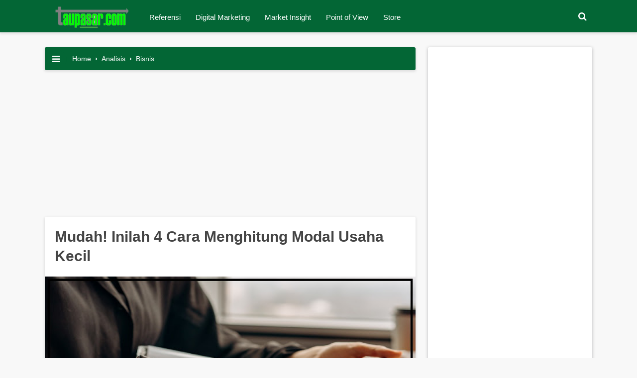

--- FILE ---
content_type: text/html; charset=UTF-8
request_url: https://www.taupasar.com/2022/09/cara-menghitung-modal-usaha-kecil.html
body_size: 22077
content:
<!DOCTYPE html>
<html amp='amp' lang='id'>
<head>
<link href='https://www.blogger.com/static/v1/widgets/55013136-widget_css_bundle.css' rel='stylesheet' type='text/css'/>
<script async='async' src='https://pagead2.googlesyndication.com/pagead/js/adsbygoogle.js'></script>
<script async='async' src='https://pagead2.googlesyndication.com/pagead/js/adsbygoogle.js'></script>
<script async='async' src='https://pagead2.googlesyndication.com/pagead/js/adsbygoogle.js'></script>
<script>
     (adsbygoogle = window.adsbygoogle || []).push({
          google_ad_client: "ca-pub-2951277328702604",
          enable_page_level_ads: true
     });
</script>
<meta content='8B871C9067D3E939334DA2AA093289B7' name='msvalidate.01'/>
<!-- Global site tag (gtag.js) - Google Analytics -->
<script async='async' src='https://www.googletagmanager.com/gtag/js?id=UA-147104552-1'></script>
<script>
  window.dataLayer = window.dataLayer || [];
  function gtag(){dataLayer.push(arguments);}
  gtag('js', new Date());

  gtag('config', 'UA-147104552-1');
</script>
<meta charset='utf-8'/>
<meta content='width=device-width,minimum-scale=1,initial-scale=1' name='viewport'/>
<meta content='IE=9; IE=8; IE=7; IE=EDGE; chrome=1' http-equiv='X-UA-Compatible'/>
<meta content='blogger' name='generator'/>
<link href='https://www.taupasar.com/2022/09/cara-menghitung-modal-usaha-kecil.html' hreflang='x-default' rel='alternate'/>
<link href='https://www.taupasar.com/favicon.ico' rel='icon' type='image/x-icon'/>
<link href='https://www.taupasar.com/2022/09/cara-menghitung-modal-usaha-kecil.html' rel='canonical'/>
<link href='https://www.taupasar.com/feeds/posts/default' rel='alternate' title='taupasar.com- Atom' type='application/atom+xml'/>
<link href='https://www.taupasar.com/feeds/posts/default?alt=rss' rel='alternate' title='taupasar.com- RSS' type='application/rss+xml'/>
<link href='https://www.blogger.com/feeds/3546821243890741799/posts/default' rel='alternate' title='taupasar.com- Atom' type='application/atom+xml'/>
<link href='https://www.blogger.com/openid-server.g' rel='openid.server'/>
<link href='https://www.taupasar.com/' rel='openid.delgate'/>
<meta content='Your Keyword' name='keywords'/>
<!--[if IE]> <script> (function() { var html5 = ("abbr,article,aside,audio,canvas,datalist,details," + "figure,footer,header,hgroup,mark,amp-goom,meter,nav,output," + "progress,section,time,video").split(','); for (var i = 0; i < html5.length; i++) { document.createElement(html5[i]); } try { document.execCommand('BackgroundImageCache', false, true); } catch(e) {} })(); </script> <![endif]-->
<title>Mudah! Inilah 4 Cara Menghitung Modal Usaha Kecil</title>
<link href='https://blogger.googleusercontent.com/img/b/R29vZ2xl/AVvXsEi6oNGjRQ9wm27vT3YzyfnGCBodcObTrkEr6kNKtDCFCmhQGSmaRnE1ZFqv-u1NYXEEq1Ylp02xYIPlGvqha2nXg3_E4oRFvzsYdZ2boYCte9mQAwMVcwSh1K52ljjr2kq4jSe1EC7YtCo5qkDEushC36m5iqvrh0hDAyElghFeil566ykjVbgfU7jTAg/s72-w640-c-h400/Cara%20Menghitung%20Modal%20Usaha%20Kecil.jpg' rel='image_src'/>
<meta content='Mudah! Inilah 4 Cara Menghitung Modal Usaha Kecil' property='og:title'/>
<meta content='https://www.taupasar.com/2022/09/cara-menghitung-modal-usaha-kecil.html' property='og:url'/>
<meta content='article' property='og:type'/>
<meta content='taupasar.com' property='og:site_name'/>
<meta content='https://blogger.googleusercontent.com/img/b/R29vZ2xl/AVvXsEi6oNGjRQ9wm27vT3YzyfnGCBodcObTrkEr6kNKtDCFCmhQGSmaRnE1ZFqv-u1NYXEEq1Ylp02xYIPlGvqha2nXg3_E4oRFvzsYdZ2boYCte9mQAwMVcwSh1K52ljjr2kq4jSe1EC7YtCo5qkDEushC36m5iqvrh0hDAyElghFeil566ykjVbgfU7jTAg/w640-h400/Cara%20Menghitung%20Modal%20Usaha%20Kecil.jpg' property='og:image'/>
<meta content='530' property='og:image:width'/>
<meta content='280' property='og:image:height'/>
<link href='https://plus.google.com/xxxxx' rel='me'/>
<link href='https://plus.google.com/xxxxx' rel='publisher'/>
<meta content='-xtO5e3zCIEkAOL5-dTCEriTsQWSe8XdiojsuiBKhyQ' name='google-site-verification'/>
<meta content='xxxxx' name='msvalidate.01'/>
<meta content='xxxxx' property='fb:admins'/>
<meta content='xxxxx' property='fb:profile_id'/>
<meta content='Admin' name='Author'/>
<meta content='#' property='article:author'/>
<meta content='taupasar.com' name='twitter:site'/>
<meta content='summary_large_image' name='twitter:card'/>
<meta content='@riyan_kuno' name='twitter:creator'/>
<!-- Bar theme color -->
<meta content='#036635' name='theme-color'/>
<meta content='#036635' name='msapplication-navbutton-color'/>
<meta content='#036635' name='apple-mobile-web-app-status-bar-style'/>
<!-- font google -->
<link href='https://fonts.gstatic.com' rel='preconnect'/>
<link href='https://fonts.googleapis.com/css2?family=Poppins' rel='stylesheet'/>
<link href='https://fonts.googleapis.com/css2?family=Roboto+Slab' rel='stylesheet'/>
<!-- end font -->
<link href='//adservice.google.ca' rel='dns-prefetch'/><link href='//googleads.g.doubleclick.net' rel='dns-prefetch'/><link href='//adservice.google.com' rel='dns-prefetch'/><link href='//www.googletagservices.com' rel='dns-prefetch'/><link href='//pagead2.googlesyndication.com' rel='dns-prefetch'/><link href='//maxcdn.bootstrapcdn.com' rel='preconnect'/><link href='//maxcdn.bootstrapcdn.com' rel='dns-prefetch'/><link href='//resources.blogblog.com' rel='dns-prefetch'/><link href='//fonts.googleapis.com' rel='dns-prefetch'/><link href='//disqus.com' rel='dns-prefetch'/><link href='//github.com' rel='dns-prefetch'/><link href='//cdn.rawgit.com' rel='dns-prefetch'/><link href='//1.bp.blogspot.com' rel='dns-prefetch'/><link href='//2.bp.blogspot.com' rel='dns-prefetch'/><link href='//3.bp.blogspot.com' rel='dns-prefetch'/><link href='//4.bp.blogspot.com' rel='dns-prefetch'/><link href='//www.blogger.com' rel='dns-prefetch'/><link href='//www.facebook.com' rel='dns-prefetch'/><link href='//plus.google.com' rel='dns-prefetch'/><link href='//twitter.com' rel='dns-prefetch'/><link href='//www.youtube.com' rel='dns-prefetch'/><link href='//feedburner.google.com' rel='dns-prefetch'/><link href='//feeds.feedburner.com' rel='dns-prefetch'/><link href='//platform.twitter.com' rel='dns-prefetch'/><link href='//apis.google.com' rel='dns-prefetch'/><link href='//connect.facebook.net' rel='dns-prefetch'/><link href='//www.google-analytics.com' rel='dns-prefetch'/><link href='//www.gstatic.com' rel='dns-prefetch'/><link href='//static.xx.fbcdn.net' rel='dns-prefetch'/><link href='//tpc.googlesyndication.com' rel='dns-prefetch'/><link href='//syndication.twitter.com' rel='dns-prefetch'/><link href='//fonts.gstatic.com' rel='dns-prefetch'/><link href='//cdn.ampproject.org' rel='dns-prefetch'/><link href='https://lh3.googleusercontent.com' rel='dns-prefetch'/><link href='//tpc.googlesyndication.com' rel='dns-prefetch'/><link href='https://i.ytimg.com' rel='dns-prefetch'/><link href='//i3.ytimg.com' rel='dns-prefetch'/><link href='//img.youtube.com' rel='dns-prefetch'/><link href='//www.googletagmanager.com' rel='dns-prefetch'/><link href='//adservice.google.co.id/' rel='dns-prefetch'/><link href='//cdnjs.cloudflare.com/' rel='dns-prefetch'/><link href='//resources.blogblog.com/' rel='dns-prefetch'/>
<link href='https://maxcdn.bootstrapcdn.com/font-awesome/4.7.0/css/font-awesome.min.css' rel='stylesheet'/>
<!-- 
<style id='page-skin-1' type='text/css'><!--
Blogger Template Style
Name             : Gapleh (Gaul Tapi Saleh) AMP
Theme Published  : 09-07-2019
Theme Updated    : Juli 2019
Type             : Personal
Style            : Grid
Designer         : Riyan Firmansyah
Designer url     : https://pintarsaurus.blogspot.com
Thanks to        : All supported
License          : Pro Version
#layout #header-wrapper{width:40%;float:left}
#layout #post-wrapper{width:540px;margin:0;float:left;word-wrap:break-word;overflow:hidden;}
#layout #bellow-post-widget{width: 500px;margin: 10px 3px;word-wrap: break-word;overflow: hidden;}
#layout #sticky-wrapper{width:250px;float:right;word-wrap:break-word;overflow:hidden}
#layout ul,ol,li{list-style:none}
/* Multiple Ads Inside Post by igniel.com */
.ignielMultiAds {display:block; margin:10px auto; padding:0px; text-align:center}

--></style>
<style amp-custom='amp-custom'>
/* HTML5 display-role reset for older browsers */
html,body,div,span,applet,object,iframe,h1,h2,h3,h4,h5,h6,p,blockquote,pre,a,abbr,acronym,address,big,cite,code,del,dfn,em,img,ins,kbd,q,s,samp,small,strike,strong,sub,sup,tt,var,b,u,i,center,dl,dt,dd,ol,ul,li,fieldset,form,label,legend,table,caption,tbody,tfoot,thead,tr,th,td,article,aside,canvas,details,embed,figure,figcaption,footer,header,hgroup,menu,nav,output,ruby,section,summary,time,mark,audio,video{ margin:0;padding:0;border:0;font-size:100%;font:inherit;vertical-align:baseline;}
article,aside,details,figcaption,figure,footer,header,hgroup,menu,nav,section{display:block;}body{background:#f8f8f8;font-family:'Google Sans',sans-serif;font-size:16px;font-weight:400;text-align:left;color:#444;margin:0;line-height:normal;padding:0px !important}*{margin:0;padding:0;}blockquote,q{quotes:none;}blockquote:before,blockquote:after,q:before,q:after{content:'';content:none;}table{border-collapse:collapse;border-spacing:0;}
}
/* Blogger CSS Reset */
.section,.widget{margin:0 0 0 0;padding:0 0 0 0;}
.navbar,.blog-feeds,.feed-links,#backlinks-container,a.home-link,.blog-mobile-link{display:none;}
body *{max-height:9999999em;-moz-text-size-adjust:none;}
.quickedit,.thread-toggle,.edit-post,.item-control{display:none;}
.img-center{text-align:center;margin:0 auto;}
.img-left{clear:left;float:left;margin-bottom:1em;margin-right:1em;text-align:center;}
.img-right{clear:right;float:right;margin-bottom:1em;margin-left:1em;text-align:center;}
.img-width-300,.img-width-400,.img-width-500,.img-width-600{width:100%;text-align:center;clear:both}
.img-width-300{max-width:300px;}
.img-width-400{max-width:400px;}
.img-width-500{max-width:500px;}
.img-width-600{max-width:600px;}
@media screen and (max-width:640px){
.img-width-500.img-left,.img-width-500.img-right,.img-width-600.img-left,.img-width-600.img-right{clear:both;float:none;margin:1em auto;text-align:center;}
}
@media screen and (max-width:414px){
.img-width-300.img-left,.img-width-300.img-right,.img-width-400.img-left,.img-width-400.img-right{clear:both;float:none;margin:1em auto;text-align:center;}
}
.text-justify{
text-align: justify
}
.text-left{
text-align: left
}
.text-right{
text-align: right
}
/* FRAMEWORK */
strong,b{font-weight:bold;}cite,em,i{font-style:italic;}a:link,a:visited{color:#32cd32;text-decoration:none;outline:none;font-weight:600;}a:hover{color:#32cd32;text-decoration:none;}a img{border:none;border-width:0;outline:none;}abbr,acronym{border-bottom:1px dotted;cursor:help;}sup,sub{vertical-align:baseline;position:relative;top:-.4em;font-size:86%;}sub{top:.4em;}small{font-size:86%;}mark{background-color:#ffce00;color:black;}p,blockquote,pre,table,figure,hr,form,ol,ul,dl{margin:1.5em 0;}hr{height:1px;border:none;background-color:#666;}h1{font-size:1.8rem;}h2{font-size:1.6rem;}h3{font-size:1.4rem;}h4{font-size:1.2rem;}h5{font-size:1rem;}h6{font-size:0.9rem;}h1,h2,h3,h4,h5,h6{margin:0 0 0.6em;font-weight:800;line-height:1em}ol,ul,dl{margin:.5em 0 .5em 3em;}li{margin:.5em 0;}dt{font-weight:500;}dd{margin:0 0 .5em 2em;}input,button,select,textarea{font:inherit;font-size:100%;line-height:normal;vertical-align:baseline;}textarea{display:block;-webkit-box-sizing:border-box;-moz-box-sizing:border-box;box-sizing:border-box;}
/* code, blockquote */
pre,code{font-family:"Courier New",Courier,Monospace;color:inherit;}pre{white-space:pre;word-wrap:normal;overflow:auto;}
kbd{position:relative;color:#28a1f0}kbd:before{position:absolute;content:'Double click to select';display:table;bottom:23px;left:0;background:#28a1f0;color:#fff;padding:6px;border-radius:3px;font-size:70%;line-height:1;opacity:0;visibility:hidden;z-index:2;transition:all .3s}kbd:hover:before{opacity:1;visibility:visible}blockquote{position: relative;display: block;font-size: 14px;margin: 16px 0;padding: 12px 24px 12px 60px;}blockquote:before{content:'';height: 24px; width: 24px;margin-left: -35px;float:left;background-repeat: no-repeat;}blockquote.quotes{background: #036635;color: #fff;}blockquote.note{background: #e1f5fe;color: #01579b;}blockquote.success{background: #e0f2f1;color: #00796b;}blockquote.warning{background: #fbe9e7;color: #d50000;}blockquote.danger{background: #fff3e0;color: #bf360c;}blockquote.note:before{background-image: url("data:image/svg+xml,%3Csvg xmlns='http://www.w3.org/2000/svg' viewBox='0 0 24 24'%3E%3Cpath fill='%2301579b' d='M12,17.27L18.18,21L16.54,13.97L22,9.24L14.81,8.62L12,2L9.19,8.62L2,9.24L7.45,13.97L5.82,21L12,17.27Z' /%3E%3C/svg%3E");}blockquote.success:before{background-image: url("data:image/svg+xml,%3Csvg xmlns='http://www.w3.org/2000/svg' viewBox='0 0 24 24'%3E%3Cpath fill='%2300796b' d='M12,2A10,10 0 0,1 22,12A10,10 0 0,1 12,22A10,10 0 0,1 2,12A10,10 0 0,1 12,2M11,16.5L18,9.5L16.59,8.09L11,13.67L7.91,10.59L6.5,12L11,16.5Z' /%3E%3C/svg%3E");}blockquote.warning:before{background-image: url("data:image/svg+xml,%3Csvg xmlns='http://www.w3.org/2000/svg' viewBox='0 0 24 24'%3E%3Cpath fill='%23d50000' d='M13,14H11V10H13M13,18H11V16H13M1,21H23L12,2L1,21Z' /%3E%3C/svg%3E");}blockquote.danger:before{background-image: url("data:image/svg+xml;charset=utf8,%3csvg viewBox='0 0 24 24' xmlns='http://www.w3.org/2000/svg' xmlns:xlink='http://www.w3.org/1999/xlink'%3e%3cg%3e%3cpath style='fill:%23bf360c' d='M13,9H11V7H13M13,17H11V11H13M12,2A10,10 0 0,0 2,12A10,10 0 0,0 12,22A10,10 0 0,0 22,12A10,10 0 0,0 12,2Z'%3e%3c/path%3e%3c/g%3e%3c/svg%3e");}blockquote.quotes:before{background-image: url("data:image/svg+xml,%3Csvg xmlns='http://www.w3.org/2000/svg' style='width:24px;height:24px' viewBox='0 0 24 24'%3E%3Cpath fill='%23fff' d='M10,7L8,11H11V17H5V11L7,7H10M18,7L16,11H19V17H13V11L15,7H18Z' /%3E%3C/svg%3E");}
.post-body pre {
  background-color: #036635;
  border-left: 5px solid #32cd32;
  padding:0; margin:.5em auto; white-space:pre; word-wrap:break-word; overflow:auto; position:relative; width:100%; -moz-tab-size:2; -o-tab-size:2; tab-size:2; word-break:normal; user-select:text; -webkit-user-select:text; -khtml-user-select:text; -moz-user-select:text; -ms-user-select:text; user-select:text; -webkit-hyphens:none; -moz-hyphens:none; -ms-hyphens:none; hyphens:none
}
.post-body pre code {
  color: #fff;
  font-size: 12px;
  max-height:250px; line-height:1.5em; display:block; background:none; border:none; padding:10px 15px; font-family:'source code pro',menlo,consolas,monaco,monospace; white-space:pre-wrap; overflow:auto; user-select:text; -webkit-user-select:text; -khtml-user-select:text; -moz-user-select:text; -ms-user-select:text; user-select:text
}
/* table */
table[border="1"] td,table[border="1"] th{vertical-align:top;text-align:left;font-size:13px;padding:3px 5px;border:1px solid #f6f6f6;}table[border="1"] th{background:#eee;}table,img{max-width:100%;height:auto;}iframe{max-width:100%;}td.tr-caption{color:#444;}.clear{clear:both;}.clear:after{visibility:hidden;display:block;font-size:0;content:"";clear:both;height:0;}
/* TRANSISI */
a:link,.label-count,#cssmenu ul ul li,#cssmenu >ul >li.has-sub >a:before,#cssmenu ul ul li.has-sub >a:before,.berlangganan-box input.submit-email[type="submit"],.berlangganan-box input.email-address[type="text"]{transition:all 0.2s;-moz-transition:all 0.2s;-webkit-transition:all 0.2s;}.amp-images,.amp-images img,.label-info-th a,.info-1,.info-2,h2.post-title,.post-snippet,.sidebar-sticky{transition:all .2s linear;-o-transition:all .2s linear;-moz-transition:all .2s linear;-webkit-transition:all .2s linear;}.amp-images,.amp-images img,.FeaturedPost .post-summary,.FeaturedPost .image,.PopularPosts .item-thumbnail,.PopularPosts .widget-content ul li img,.Profile .widget-content,.PopularPosts .widget-content ul,.list-label-widget-content ul,.label-info-th a,.displaypageNum a,.showpage a,.pagecurrent,.Profile .profile-link,.label-size,.berlangganan-box,.related-post-item-thumbnail,.PopularPosts ul li .item-thumbnail-only:before,.PopularPosts ul li .item-content:before,.PopularPosts ul li >a:before{border-radius:3px;}
/* Post Table */
.post-body table{width:100%;max-width:100%;overflow:hidden;box-shadow:0 0 0 1px rgba(0,0,0,0.05)}.post-body table td,.post-body table caption{border:0;padding:12px 15px;text-align:left;vertical-align:top;color:#57606f;font-size:.9rem;font-weight:500;transition:all .3s ease}.post-body table td:first-child{border-right:0}.post-body table th{border:0;padding:12px 15px;text-align:left;vertical-align:top;font-size:16px;font-weight:500;transition:all .3s ease}.post-body table tr th:hover{background:#fcf3d7;color:#000}.post-body table.tr-caption-container{border:0;margin:0}.post-body table caption{border:none;font-style:italic}.post-body td,.post-body th{vertical-align:top;text-align:left;font-size:13px;padding:3px 5px;border:0}.post-body td a{background:#036635;color:#fff;padding:0 12px;float:right;font-size:12px;display:inline-block;font-weight:500;border-radius:5px;text-.navmenu:capitalize;box-shadow:0 1px 3px rgba(0,0,0,0.15)}.post-body td a:hover{background:#036635;color:#fff;box-shadow:0 3px 15px rgba(0,0,0,0.15)}.post-body td a[target="_blank"]:after{margin-left:5px}.post-body table.tr-caption-container td{border:0;padding:0;background:#fff;line-height:17px;overflow:hidden;text-align:center;text-overflow:ellipsis;white-space:nowrap;font-weight:500;color:#57606f}.post-body table.tr-caption-container,.post-body table.tr-caption-container img,.post-body img{max-width:100%;height:auto}.post-body table tr:nth-of-type(even) td{background-color:#fff}.post-body table tr:nth-of-type(odd) td{background-color:#f7f7f7}.post-body table tr:nth-of-type(even):hover td,.post-body table tr:nth-of-type(odd):hover td{background-color:#fcf3d7;color:#000}.post-body table tr td:nth-of-type(even){border-left:1px solid rgba(0,0,0,0.03)}.post-body table tr th:nth-of-type(even){border-left:1px solid rgba(255,255,255,0.03)}.post-body td.tr-caption{background:#465158;color:#fff;font-size:85%;padding:10px}.sr{visibility:hidden;width:0;height:0}
/* WRAPPER */
#wrapper{max-width: 1100px;margin: 0px auto;padding: 30px 30px 30px;}
/* HEADER */
#gpl-wrapper{background:#036635;-webkit-box-shadow:0 2px 5px 1px rgba(0,0,0,0.1);box-shadow:0 2px 5px 1px rgba(0,0,0,0.1);position:sticky;top:0;left:0;right:0;width:100%;z-index:999;height:65px;}
#header-wrapper{max-width:1100px;margin:0 auto;position:relative;top:10px}
.header{max-width:400px;float:left;margin-left:10px;overflow:hidden;white-space:nowrap;text-overflow:ellipsis;}
.header h1.title,.header p.title{font:500 25px Google Sans,sans-serif;color:#444;margin:0;padding:9px 0;}
.header .description{color:#fff;margin:-10px 0 4px 0;padding:0;font-size:0.7em;display:none;}
.header a,.header a:hover{color:#fff;font-weight:500}
.header img{display:block;width:auto;max-height:28px;}
.header img.header-logo,.header amp-img{margin:0;}
.logo-blog{margin:0 auto;position:relative;left:0;bottom:20px;}
/* POST WRAPPER */
#post-wrapper{background:transparent;float:left;width:75%;max-width:745px;margin:0 0 10px;}
.breadcrumbs a{color:#fff;font-weight:500}
.post{background:#fff;border-radius:3px;box-shadow:0 2px 5px 1px rgba(0,0,0,0.1);margin:0;}
.post .amp-post{padding:10px 20px 20px;}
.post-body{font:normal normal 14px Poppins,sans-serif;color:#222;line-height:1.6em;text-align:left;word-wrap:break-word;}
h2.post-title,h1.post-title{font:500 18px Google Sans,sans-serif;}
h1.post-title{font-size:30px;margin-bottom:12px;}
h2.post-title{margin-bottom:12px;}
h2.post-title a,h1.post-title a,h2.post-title,h1.post-title{color:#444;line-height:1.3em;font-weight: 800;}
h2.post-title a:hover,h1.post-title a:hover{color:#32cd32;}
.post-info{color:#444;font:normal normal 13px Google Sans,sans-serif;}
.info-1{margin-top:12px;}
.info-2{margin-top:12px;}
.info-3{overflow:hidden;width:100%;padding:10px 0 20px;line-height:0;}
.post-author span,.time-info span{color:#444;line-height:2.7;margin-right:10px;font-size:13px;}
.post-info a{display:inline-block;color:#444;}
.post-info a:hover{color:#32cd32;}
.post-author,.time-info{float:left;}
.comment-info{float:right;}
.post-author amp-img{width:40px;height:40px;border-radius:100%;float:left;margin-right:15px;}
.post-author a,.post-time span{color:#444;line-height:2.7;margin-right:20px;font-size:13px;}
.comment-info button{text-transform:uppercase;margin:0;font-weight:500;padding:10px 15px;background:#036635;color:#fff;border-radius:4px;border:0;outline:none;cursor:pointer;}
.comment-info button:hover{color:#fff;}
.label-info-th{display:block;z-index:2;position:relative;margin-bottom:10px;height:32px;overflow:hidden;}
.author-info:after{content:"-";padding:0 2px;}
.post .amp-judul{padding:20px 20px 10px;}
/* BUTTON DOWNLOAD */
#dbutton{text-align:center;}
#dbutton .gplbutton{color:#fff;background:#036635;padding:8px 18px;margin:15px 5px 20px 0;text-transform:uppercase;display:inline-block;border-radius:4px;box-shadow:0 1px 2px 0 rgba(60,64,67,0.302),0 1px 3px 1px rgba(60,64,67,0.149);cursor:pointer;transition:all .3s ease-in-out;font-weight:500;font-family:'Google Sans',sans-serif;}
#dbutton .gplbutton:hover{box-shadow:0 5px 11px 0 rgba(0,0,0,0.18),0 4px 15px 0 rgba(0,0,0,0.15);}
/* AUTHOR POST PROFILE */
.author-profile{overflow:hidden;margin:30px 0;line-height:1.5;}
.author-profile amp-img{float:left;margin-right:15px;}
.author-profile amp-img img{margin-right:0;}
.author-profile img{border:none;float:left;margin-right:15px;border-radius:46px;}
.author-profile >span{font-size:14px;color:#888;}
.author-profile a.g-profile{font-weight:500;color:#444;font-size:18px;margin-bottom:5px;display:inline-block;}
.author-profile a.g-profile:hover{color:#32cd32;}
.author-profile a.g-profile:after{content:"\f058";font-family:FontAwesome;font-style:normal;font-weight:normal;text-decoration:inherit;padding-right:4px;color:#32cd32;}
/* SIDEBAR WIDGET */
#sidebar-wrapper{background:transparent;float:right;width:33%;max-width:330px;margin:0 auto;}
#sticky-wrapper{background:transparent;float:right;width:33%;max-width:330px;margin:0 auto;position:sticky;top:3%;}
.sidebar-sticky .widget{background:#fff;font-size:15px;border-radius:3px;position:relative;box-shadow:0 1px 6px rgba(32,33,36,.28);overflow:hidden;}
.sidebar-sticky h2{font-size:16px;font-weight:700;color:#ffffff;background:#036635;padding:15px;display:block;}
.sidebar-sticky .widget-content{padding:15px 20px;}
.sidebar h2,.latest-post-title h2,.above-post-widget h2,.comments h3,.breadcrumbs{font:500 15px Google Sans,sans-serif;margin-bottom:15px;padding:0 0 5px;color:#32cd32;text-transform:uppercase;display:inline-block;}
.sidebar ul,.sidebar ol,.sidebar-sticky ul,.sidebar-sticky ol{list-style-type:none;margin:0;padding:0;}
.sidebar li,.sidebar-sticky li{margin:5px 0;padding:0;}
.sidebar-sticky{z-index:997;}
.sidebar .widget-content,.sidebar-sticky .widget-content{overflow:hidden;}
.bellow-header-widget{text-align:center;}
.bellow-header-widget h2{display:none;}
.bellow-header-widget .widget{overflow:hidden;}
.bellow-header-widget img,.bellow-header-widget iframe{max-width:100%;border:none;overflow:hidden;}
/* Label */
.Label li,.Label li a{position:relative;color:#fff;transition:all .3s ease-out}
.widget-content .cloud-label-widget-content{width:100%;display:inline-block}
.widget-content .list-label-widget-content{padding:0}
.label-size-1,.label-size-2,.label-size-3,.label-size-4,.label-size-5{font-size:100%;opacity:1}
.cloud-label-widget-content{text-align:left;padding:0}
.Label ul{margin:0;padding:0;width:100%}
.Label li{background:#036635;padding:5px 0 4px;margin:0 0 10px;max-width:100%;font-size:90%;border-radius:99em;-webkit-border-radius:99em;-moz-border-radius:99em;overflow:hidden}
.Label li:hover {background: #32cd32;}
.Label li a{padding:10px;display:block;line-height:1;font-weight:400}
.Label li span,.label-count{position:absolute;text-align:center}
.label-size,.label-size a{transition:all .3s;float:left}
.Label li a:hover{color:#fff}
.Label li span{float:right;height:30px;line-height:30px;width:30px;display:inline-block;background:#036635;color:#fff;top:5px;right:6px;z-index:2;border-radius:50px;-moz-border-radius:50px;-webkit-border-radius: 50px;}
.label-size{display:block;margin:0 4px 4px 0}
.label-size a{background:repeat-y #fff;color:#444;font-weight:400;border: 1px solid rgba(238, 238, 238, 0.31);background-size:100% 90px;transition:all .3s}
.label-count{opacity:0;visibility:hidden;font-size:85%;display:inline-block;top:-10px;right:-10px;background:#e0262c;color:#fff;white-space:nowrap;padding:0;width:22px;height:22px;line-height:22px;border-radius:100%;-webkit-border-radius:100%;-moz-border-radius:100%;z-index:1;transition:all .3s}
.label-size,.sidebar h2{position:relative;text-transform:uppercase}
.label-size:hover .label-count{opacity:1;visibility:visible;top:-5px}
.cloud-label-widget-content{margin:0}
.label-size a{padding:5px 15px;margin:0 3px 3px 0;display:block}
.label-size{font-size:13px;color:#111}
/* Feed */
.Feed ul li{display:block;margin:0 0 10px;}
.Feed ul li:last-child{margin-bottom:10px;}
.Feed .item-date,.Feed .item-author{color:#999;}
.Feed .item-title{font-weight:500;}
/* Popular Posts */
.PopularPosts .widget-content ul,.PopularPosts .widget-content ul li{margin:0 0;padding:0 0;list-style:none;border:none;outline:none;}
.PopularPosts .widget-content ul{margin:0;list-style:none;counter-reset:num;}
.PopularPosts .widget-content ul li img{display:block;width:70px;height:70px;float:left;}
.PopularPosts .widget-content ul li{margin:0 0 10px;position:relative;}
.PopularPosts ul li:last-child{margin-bottom:0;}
.PopularPosts ul li .item-title a,.PopularPosts ul li a{font-weight:500;text-decoration:none;color:#444;}
.PopularPosts ul li .item-title a:hover,.PopularPosts ul li a:hover{color:#036635;}
.PopularPosts .item-title{height:72px;line-height:1.6;display:block;border-bottom:1px solid #ddd;margin:0 0 20px;padding:0 0 10px;}
.PopularPosts .item-thumbnail{float:left;margin-right:8px;}
.PopularPosts .item-snippet{line-height:1.6em;font-size:14px;margin-top:8px;}
/* Profile */
.Profile .widget-content{text-align:center;padding:30px;border:2px solid #efefef;margin:0 auto;max-width:300px;}
.Profile .profile-img,.Profile amp-img{border-radius:50%;float:none;}
.Profile .profile-name-link{color:#444;font-size:.9em;opacity:1;overflow:hidden;}
.Profile .profile-name-link:hover{color:#32cd32;}
.Profile .profile-link{border-style:solid;border-width:1px;cursor:pointer;font-size:13px;font-weight:400;padding:6px 22px;display:inline-block;line-height:normal;}
.profile-textblock{margin:.8em 0;font-size:14px;line-height:1.5em;}
.profile-img{float:left;display:inline;opacity:10;margin:0 6px 3px 0;}
.profile-data{margin:0;}
.profile-datablock{margin:.5em 0;}
.profile-name-link{background:no-repeat left top;box-sizing:border-box;display:inline-block;max-width:100%;min-height:20px;padding-left:20px;}
/* FEATURED POST */
.FeaturedPost h2,#gapleh-wrapper .sidebar h2,#gapleh-wrapper .latest-post-title h2,#gapleh-wrapper .above-post-widget h2,#gapleh-wrapper .comments h3{background:#036635;padding:15px 20px;font-size:15px;display:block;color:#fff;border-radius:3px;margin:0 0 10px;position:relative;box-shadow:0 1px 6px rgba(32,33,36,.28);overflow:hidden;}
#gapleh-wrapper .breadcrumbs:after,.FeaturedPost h2:after,#gapleh-wrapper .sidebar-sticky h2:after,#gapleh-wrapper .latest-post-title h2:after,#gapleh-wrapper .above-post-widget h2:after,#gapleh-wrapper .comments h2:after{content:'';font-family:fontawesome;font-size:1.2rem;font-weight:normal;float:right;margin:0 0 0 15px;color:#fff;transition:rubberBand .6s;}
#gapleh-wrapper .sidebar .widget:hover h2:after,#gapleh-wrapper .sidebar-sticky .widget:hover h2:after{color:#f1c40f;animation:rubberBand 1s;}
#gapleh-wrapper .breadcrumbs{border-radius:3px;box-shadow:0 2px 5px 1px rgba(0,0,0,0.1);padding:15px 20px;font-size:14px;color:#fff;background:#036635;font-weight:400;text-transform:initial;display:block;border:none;font-weight:600;}
.contener{margin-left: 35px;}
#gapleh-wrapper .breadcrumbs:after{}
#gapleh-wrapper .sidebar-sticky h2:after{content:'\f005';transition:rubberBand .6s;}
@keyframes rubberBand{from{transform:scale3d(1,1,1);}30%{transform:scale3d(1.25,0.75,1);}40%{transform:scale3d(0.75,1.25,1);}50%{transform:scale3d(1.15,0.85,1);}65%{transform:scale3d(.95,1.05,1);}75%{transform:scale3d(1.05,.95,1);}to{-webkit-transform:scale3d(1,1,1);transform:scale3d(1,1,1);}}
/* Back to top */
.scrollToTop{color:#fff;font-size:1.4em;box-shadow:0 2px 5px 0 rgba(0,0,0,0.16),0 2px 10px 0 rgba(0,0,0,0.12);width:50px;height:50px;border-radius:100px;border:none;outline:0;background:#036635;z-index:9999;bottom:30px;right:30px;position:fixed;opacity:0;visibility:hidden;cursor:pointer;    transition: all .4s ease-in-out;}
#marker{position:absolute;top:100px;width:0;height:0;}
.scrollToTop:hover{background:#036635}
.scrollToTop svg{width:34px;height:34px;vertical-align:middle;}
/* Status Msg */
.status-msg-wrap{font-size:110%;width:90%;margin:0 auto 15px;position:relative;}
.status-msg-border{border:none;filter:alpha(opacity=40);-moz-opacity:.4;opacity:.4;width:100%;position:relative;}
.status-msg-bg{background-color:transparent;opacity:.8;filter:alpha(opacity=30);-moz-opacity:.8;width:100%;position:relative;z-index:1;}
.status-msg-body{text-align:center;padding:.3em 0;width:100%;position:absolute;z-index:4;}
.status-msg-hidden{visibility:hidden;padding:.3em 0;}
.status-msg-wrap a{padding-left:.4em;}
/* PAGE NAVIGATION */
#blog-pager,.blog-pager{display:none}
/* FOOTER NAV MENU */
#footer-navmenu{background:#036635;padding:10px 0;font:500 14px Google Sans,sans-serif;color:#fff;}
#footer-navmenu-container{max-width:1000px;margin:0 auto;text-align:center;}
#footer-navmenu ul{list-style:none;margin:0;}
#footer-navmenu ul li{display:inline-block;margin:6px 0;}
#footer-navmenu ul li:after{content:"/"}
#footer-navmenu ul li:last-child:after{content:""}
#footer-navmenu ul li a{color:#fff;margin:0 15px;}
#footer-navmenu ul li a:hover{color:#fff;border-bottom:2px solid #fff;}
/* FOOTER WIDGET */
#footer-widget-container{background:#f8f8f8;font-size:18px;}
.footer-widget{max-width:1000px;margin:0 auto;text-align:center;}
.footer-widget h2{display:none;}
.footer-widget .widget{padding:20px 0;}
/* SOCIAL ICON */
ul.nav-social{list-style:none;margin:0;padding:0;}
ul.nav-social li{display:inline-block;padding:0 15px;margin:0;}
ul.nav-social li a{color:#999;}
ul.nav-social li a:hover{color:#555;}
ul.nav-social li a.fcb:hover{color:#3B5A9B;}
ul.nav-social li a.gpl:hover{color:#DD4B39;}
ul.nav-social li a.twt:hover{color:#1BB2E9;}
ul.nav-social li a.ytb:hover{color:#ED3F41;}
ul.nav-social li a.lkdn:hover{color:#007fb2;}
ul.nav-social li a.igicon:hover{color:#527fa4;}
/* SLIDE NAV */
amp-sidebar{width:270px;background:#fff;outline:none;z-index:2147483647;}
#sidebar1 .profilemenu{padding:20px 15px 10px;height:105px;background:url(https://blogger.googleusercontent.com/img/b/R29vZ2xl/AVvXsEiLsEQXbt1U0iK3WB1xNwyF2QkP_S__yKWJ_094ItyyNCko2aFw04uTbNzojmv0e8dgBxn2jDKOZ_nAmMmPZFg2aSsej1OsUI314MxCKFJ1yjI4YGPGZMNV38NdVI1DGmOb5Bpfpr_pP9Q/s1600/Gapleh-bg.png)repeat;color:#fff;line-height:1.9;z-index:10;background-size:100%;}
#sidebar1 img{width:50px;height:50px;border-radius:100%;}
#sidebar1 h3{font-size:13px;font-weight:700;color:#fff;}
#sidebar1 p{font-size:12px;}
#sidebar1 h3,#sidebar1 p{padding:0;margin:0;}
#sidebar1 .menu{list-style:none;padding:0;margin:0;}
#sidebar1 .menu li{height:55px;line-height:57px;padding-left:10px;transition:all .4s ease-in-out;}
#sidebar1 .menu .active a,#sidebar1 .menu .active i{color:#fff;}
.active{background:#036635;}
#sidebar1 .menu li a{font-size:14px;font-weight:500;padding-left:60px;color:#2e2e2e;}
#sidebar1 .menu li i{color:#5d5d5d;font-size:15px;padding-right:20px;position:absolute;left:15px;height:57px;width:20px;text-align:center;line-height:57px;}
#sidebar1 .menu li:hover{background:#32cd32;transition:all .4s ease-in-out;}
#sidebar1 .menu li:hover a,#sidebar1 .menu li:hover i{color:#fff;}
#sidebar1 .submenu h4{background:#ffffff;border:none;color:#2e2e2e;font-size:14px;font-weight:500;padding-left:68px;height:55px;line-height:55px;outline:none;}
#sidebar1 .submenu h4 i{color:#5d5d5d;position:absolute;height:55px;width:68px;line-height:55px;left:0;text-align:center;font-size:15px;}
.submenu a.sublink{height:50px;line-height:50px;font-size:13px;padding-left:70px;color:#666666;display:block;position:relative;font-weight:normal;}
.submenu a.sublink i{position:Absolute;height:50px;width:68px;text-align:center;line-height:52px;font-size:12px;left:0;}
.sidebar-deco{background:rgba(0,0,0,0.1);height:1px;margin:10px 0 20px 0;display:block;}
::-webkit-scrollbar{width:0;}
::selection {
background: #036635;
color: #FFFFFF;
}
/* NAV MENU */
.button{width:25px;height:20px;position:relative;cursor:pointer;z-index:2;outline:none;float:left;margin-right:25px;}
.button i{font-size:18px;color:#fff;padding:10px;width:24px;text-align:center;border-radius:100%;float:left;margin-top:5px;position:relative;transition:all .25s linear;cursor:pointer;background:#036635;}
  /* Nav Menu Responsive 22 */
  
  @media only screen and (max-width: 425px) {
  	.contener{
  		margin-left: 40px;
  	}
  	.button i{
  		margin-top: 35%;
 	}
  }
.navmenu{font-size:0;padding:0;margin-left:15px;float:left;}
.navmenu ul{margin:0;padding:0;list-style:none}
.navmenu ul li{position:relative;margin:0;list-style:none;display:inline-block;}
.navmenu a{display:block;height:50px;line-height:50px;color:#fff;font-size:15px;overflow:hidden;padding:0 15px;font-weight:500;}
.icon{font-size:18px;color:#fff;padding:9px 8px;width:24px;text-align:center;margin-top:4px;border-radius:100%;float:right;position:relative;transition:all .25s linear;cursor:pointer;outline:none;}
.icon:hover{color:#fff;background:#036635;}
/* SEARCH BOX */
button.search_icon{background:0;border:0;color:red;float:right;font-size:30px;padding:0;cursor:pointer;}
button.search_icon svg{width:27px;height:27px;vertical-align:middle;}
button.search_icon svg path{fill:#000;}
.resetbutton{background:0;border:0;position:absolute;top:50%;margin-top:-17px;right:10px;padding:0;cursor:pointer;line-height:1;transition:all .4s ease-in-out;z-index:999;}
.resetbutton svg{width:34px;height:34px;vertical-align:middle;}
.resetbutton svg path{fill:#000;}
.resetbutton:focus{outline:0;}
#search-box .search-form:not(:valid)~.resetbutton{display:none;}
#search-box{width:70%;position:absolute;top:40%;-webkit-animation-name:slideInUp;animation-name:slideInUp;-webkit-animation-duration:1s;animation-duration:1s;-webkit-animation-fill-mode:both;animation-fill-mode:both;left:50%;margin-left:-35%;}
.sos-profil .search button{background:0;border:0;color:red;font-size:30px;padding:0;cursor:pointer;}
#search-box form{position:relative;}
#search-box form input[type=text]{width:100%;top:0;left:0;z-index:99;padding:10px 50px 10px 10px;border:none;border-radius:50px;outline:0;font-size:1.5em;color:#444;-moz-box-sizing:border-box;-webkit-box-sizing:border-box;box-sizing:border-box;text-align:center;}
amp-lightbox{z-index:10000;}
.lightbox{background:rgba(0,0,0,0.89);width:100%;height:100%;position:absolute;display:flex;align-items:center;justify-content:center;}
.lightbox .close_search{background:0;border:0;color:#32cd32;font-size:50px;position:absolute;top:10px;right:20px;cursor:pointer;line-height:1;outline:none;}
#search-box .note_search{color:#fafafa;text-align:center;padding:10px 50px 10px 10px;}
@-webkit-keyframes slideInUp{0{-webkit-transform:translateY(100%);transform:translateY(100%);visibility:visible;}100%{-webkit-transform:translateY(0);transform:translateY(0);}}
@keyframes slideInUp{0{-webkit-transform:translateY(100%);transform:translateY(100%);visibility:visible;}100%{-webkit-transform:translateY(0);transform:translateY(0);}}
/* Navigation Menu Mobile */
.navigation-bottom{max-width:1000px;margin:0 auto;background:#036635;top:30px;-webkit-user-select:none;display:block;overflow-y:hidden;padding:0;position:relative;-webkit-overflow-scrolling:touch;overflow-x:scroll;box-shadow:0 1px 6px rgba(32,33,36,.28);height:50px;z-index:2}
.navigation-bottom ul{overflow:hidden;display:inline-block;white-space:nowrap;overflow:hidden;padding-right:8px;padding-left:5px;list-style:none;margin:10px 0}
.navigation-bottom ul li{display:inline-block;line-height:25px;height:32px;margin:0;padding:0 16px;text-align:center}
.navigation-bottom ul li a{color:#fff;cursor: pointer;font-weight: 500;}
/* Share Button */
#share {
	width: 100%;
  	text-align: center;
}
#share a {
    width: 25%;
    height: 40px;
    display: block;
    font-size: 24px;
    color: #fff;
    transition: opacity 0.15s linear;
    float: left;
}
#share a:hover {
	opacity: 0.8;
}
#share i {
  	position: relative;
  	top: 50%;
  	transform: translateY(-50%);
}
.facebook {
 	background: #3b5998;
}
.twitter {
  	background: #55acee;
}
.googleplus {
  	background: #dd4b39;
}
.linkedin {
  	background: #0077b5;
}
.pinterest {
  	background: #cb2027;
}
.whatsapp {
  	background: #25d366;
}
/* FOOTER */
#footer-container{background:#036635;padding:20px 5px;overflow:hidden;color:#fff;font-size:12px;text-align:center;}
#footer-wrapper{max-width:980px;margin:0 auto;}
#footer-wrapper a{color:#fff;}
#footer-wrapper a:hover{color:#ffffff;}
.footer-left{float:left;}
.footer-left p{font-size:13px;color:#fff;margin:0;padding:0;height:30px;line-height:32px;}
.footer-right{float:right;font-size:13px;color:#fff;margin:0;padding:0;height:30px;line-height:32px;}
/* Disqus*/
.comment-disqus{background:#fff;border-radius:3px;box-shadow:0 2px 5px 1px rgba(0,0,0,0.1);padding:20px;margin-top:20px;}
section[expanded] .show-more,section:not([expanded]) .show-less{display:none;}
.buka{color:#fff;background-color:#2B0C93;border-color:#230a77;padding:6px 12px;margin-bottom:5px;font-size:16px;line-height:1.42857143;text-align:center;white-space:nowrap;vertical-align:middle;-ms-touch-action:manipulation;touch-action:manipulation;cursor:pointer;-webkit-user-select:none;-moz-user-select:none;-ms-user-select:none;user-select:none;border-radius:4px;border:1px solid transparent;display:inline-block;outline:none;}
.disqus-comments h4{padding:8px 10px;text-align:center;color:#000;background:#f5f5f5;border:none;border-radius:3px;box-shadow:0 1px 3px rgba(0,0,0,.12),0 1px 2px rgba(0,0,0,.24);transition:.3s box-shadow ease;-webkit-transition:.3s box-shadow ease;text-shadow:0 0 0;clear:both;}
.disqus-comments h4:hover{box-shadow:0 12px 23px rgba(0,0,0,0.23),0 10px 10px rgba(0,0,0,0.19);}
.disqus-comments amp-iframe{margin-left:-8px;margin-right:-8px;}
/* Multi Tab */
.multi-tab{background:#fff;display:block;font-size:14px;color:#1565c0;border-radius:3px;margin:0 0 10px;position:relative;box-shadow:0 2px 5px 0 rgba(0,0,0,0.16);color:#444;}
.multi-author{font-size:14px;color:#444;background:#fff;border-radius:3px;box-shadow:0 2px 5px 0 rgba(0,0,0,0.16);top:10px;}
.multi-author i{font-size:18px;vertical-align:top;}
.multi-tab i{font-size:18px;vertical-align:text-bottom;margin-right:6px;}
amp-selector[role=tablist].tabs-with-flex{display:flex;flex-wrap:wrap;}
amp-selector[role=tablist].tabs-with-flex [role=tab]{flex-grow:1;text-align:center;line-height:19px;padding:13px 0;outline:none;}
amp-selector[role=tablist].tabs-with-flex [role=tab][selected]{background:#036635;color:#fff;position:relative;line-height:19px;text-align:center;padding:13px 0;cursor:pointer;outline:none;transition:all .1s ease-out;}
amp-selector[role=tablist].tabs-with-flex [role=tabpanel]{display:none;width:100%;order:1;padding:1rem 1rem;outline:none;}
amp-selector[role=tablist].tabs-with-flex [role=tab][selected] + [role=tabpanel]{display:block;border-top:5px solid #32cd32;}
amp-selector[role=tablist].tabs-with-selector{display:flex;}
amp-selector[role=tablist].tabs-with-selector [role=tab][selected]{outline:none;border-bottom:2px solid #005AF0;}
amp-selector[role=tablist].tabs-with-selector{display:flex;}
amp-selector[role=tablist].tabs-with-selector [role=tab]{width:100%;text-align:center;padding:1.5rem;}
amp-selector.tabpanels [role=tabpanel]{display:none;padding:1.5rem;}
amp-selector.tabpanels [role=tabpanel][selected]{outline:none;display:block;}
/* Subscribe Box */
.subscribe-wrapper{color:#fff;font-size:16px;line-height:normal;margin:0;text-align:center;text-transform:none;font-weight:400;width:100%;}
.subscribe-form{clear:both;display:block;overflow:hidden;}
form.subscribe-form{clear:both;display:block;margin:0;width:auto;overflow:hidden;}
.subscribe-css-email-field::placeholder{color:#fff;}
.subscribe-css-email-field{background:#036635;color:#fff;margin:10px 0;padding:15px 20px;width:70%;border:0;border-radius:50px;outline:none;}
.subscribe-css-email-button{background:#036635;color:#fff;cursor:pointer;font-weight:700;padding:14px 15px;margin-left:15px;text-align:center;text-transform:none;font-size:16px;border:0;border-radius:50px;transition:all .6s;outline:none;}
.subscribe-css-email-button:hover{background:#036635;}
/* MEDIA QUERY */
@media only screen and (max-width:1080px){#wrapper{margin:0 auto;}#post-wrapper {background:transparent;float:left;width:70%;max-width:700px;margin:0 0 10px;}#sidebar-wrapper{background:transparent;float:right;width:28%;max-width:280px;margin:0 auto;}#sticky-wrapper{background:transparent;float:right;width:28%;max-width:280px;margin:0 auto;position:sticky;top:3%;}.footer-widget,#footer-navmenu-container{max-width:100%;}#header-wrapper,.footer-widget .widget,#footer-navmenu-container{padding-left:30px;padding-right:30px;}.sticky-mobile{margin-right:30px;}.img-thumbnail,.img-thumbnail img{width:180px;height:120px;}}
@media only screen and (max-width:800px){.navmenu{display:none}.icon{margin-right:10px}#gpl-wrapper{position:relative}#header-wrapper{padding-left:0;padding-right:0;position:relative;}#wrapper{padding:70px 20px 20px;}#cssmenu >ul >li >a{padding:12px 20px;}.footer-widget .widget,#footer-navmenu-container{padding-left:20px;padding-right:20px;}#non-amp-page .button{left:20px;}.header{position:absolute;top:0;left:45px;right:45px;z-index:1;text-align:center;float:none;display:inline-block;max-width:100%;margin-left:0;}.search-icon, .button{padding: 0px 0px 9px 8px;}.footer-left, .footer-right {float: none;}.footer-left p {height: auto;padding: 10px 0 0;}}
@media only screen and (max-width:768px){#post-wrapper,#sidebar-wrapper,#sticky-wrapper{float:none;width:100%;max-width:100%;}.post-container{padding:0 0 20px 0;}}
@media only screen and (max-width:640px){#wrapper{padding:70px 15px 15px;}#cssmenu >ul >li >a{padding:12px 15px;}.footer-widget .widget,#footer-navmenu-container{padding-left:15px;padding-right:15px;}#non-amp-page .button{left:15px;}#post-wrapper,#sidebar-wrapper#sticky-wrapper{float:none;width:100%;max-width:100%;}.search-icon,#gapleh-wrapper .button{float:left;margin: 0px 15px;}}
@media only screen and (max-width:480px){#wrapper{padding:70px 12px 12px;}#cssmenu >ul >li >a{padding:12px 12px;}.footer-widget .widget,#footer-navmenu-container{padding-left:12px;padding-right:12px;}#footer-navmenu ul li a{margin:0 8px;}ul.nav-social li{padding:0 8px;}#non-amp-page .button{left:12px;}.img-thumbnail{width:100%;height:160px;margin:0 0 15px 0;overflow:hidden;}.img-thumbnail img{width:100%;position:relative;top:50%;transform:translateY(-50%);height:auto;display:inline-block;}.info-1,.info-2,h2.post-title,.post-snippet{margin-left:0;}.post-snippet{margin-top:10px;}h1{font-size:170%;}h2{font-size:150%;}h3{font-size:130%;}h4{font-size:120%;}h5{font-size:110%;}h6{font-size:100%;}h2.post-title{font-size:18px;display:inline;}h1.post-title{font-size:24px;}iframe#comment-editor{min-height:270px;}#searchfs input[type="search"]{font-size:26px;}.FeaturedPost .post-summary h3{font-size:20px;margin:0 10px;}.FeaturedPost .post-summary p{margin:0 10px;}.search-icon,#gapleh-wrapper .button{right:12px;}}
@media screen and (max-width:320px){#wrapper{padding:70px 10px 10px;}#cssmenu >ul >li >a{padding:12px 10px;}.footer-widget .widget,#footer-navmenu-container{padding-left:10px;padding-right:10px;}#non-amp-page .button{margin-left:10px;}.info-1,.info-2,h2.post-title,.post-snippet{margin-left:0;}.search-icon,#gapleh-wrapper .button{right:10px;}}
</style>
<style amp-boilerplate='amp-boilerplate'>body{-webkit-animation:-amp-start 8s steps(1,end) 0s 1 normal both;-moz-animation:-amp-start 8s steps(1,end) 0s 1 normal both;-ms-animation:-amp-start 8s steps(1,end) 0s 1 normal both;animation:-amp-start 8s steps(1,end) 0s 1 normal both}@-webkit-keyframes -amp-start{from{visibility:hidden}to{visibility:visible}}@-moz-keyframes -amp-start{from{visibility:hidden}to{visibility:visible}}@-ms-keyframes -amp-start{from{visibility:hidden}to{visibility:visible}}@-o-keyframes -amp-start{from{visibility:hidden}to{visibility:visible}}@keyframes -amp-start{from{visibility:hidden}to{visibility:visible}}</style>
<noscript><style amp-boilerplate='amp-boilerplate'>body{-webkit-animation:none;-moz-animation:none;-ms-animation:none;animation:none}</style></noscript>
<script async='async' src='https://cdn.ampproject.org/v0.js'></script>
<script async='async' custom-element='amp-form' src='https://cdn.ampproject.org/v0/amp-form-0.1.js'></script>
<script async='async' custom-element='amp-sidebar' src='https://cdn.ampproject.org/v0/amp-sidebar-0.1.js'></script>
<script async='async' custom-element='amp-ad' src='https://cdn.ampproject.org/v0/amp-ad-0.1.js'></script>
<script async='async' custom-element='amp-accordion' src='https://cdn.ampproject.org/v0/amp-accordion-0.1.js'></script>
<script async='async' custom-element='amp-iframe' src='https://cdn.ampproject.org/v0/amp-iframe-0.1.js'></script>
<script async='async' custom-element='amp-position-observer' src='https://cdn.ampproject.org/v0/amp-position-observer-0.1.js'></script>
<script async='async' custom-element='amp-animation' src='https://cdn.ampproject.org/v0/amp-animation-0.1.js'></script>
<script async='async' custom-element='amp-selector' src='https://cdn.ampproject.org/v0/amp-selector-0.1.js'></script>
<script async='async' custom-element='amp-lightbox' src='https://cdn.ampproject.org/v0/amp-lightbox-0.1.js'></script>
<script async='async' custom-element='amp-analytics' src='https://cdn.ampproject.org/v0/amp-analytics-0.1.js'></script>
<script async='async' custom-element='amp-youtube' src='https://cdn.ampproject.org/v0/amp-youtube-0.1.js'></script>
<script async='async' custom-element='amp-social-share' src='https://cdn.ampproject.org/v0/amp-social-share-0.1.js'></script>
<link href='https://www.blogger.com/dyn-css/authorization.css?targetBlogID=3546821243890741799&amp;zx=c6c75341-008e-4fc6-9692-65c3dd0af3b8' media='none' onload='if(media!=&#39;all&#39;)media=&#39;all&#39;' rel='stylesheet'/><noscript><link href='https://www.blogger.com/dyn-css/authorization.css?targetBlogID=3546821243890741799&amp;zx=c6c75341-008e-4fc6-9692-65c3dd0af3b8' rel='stylesheet'/></noscript>
<meta name='google-adsense-platform-account' content='ca-host-pub-1556223355139109'/>
<meta name='google-adsense-platform-domain' content='blogspot.com'/>

<!-- data-ad-client=ca-pub-2951277328702604 -->

</head>
<body>
<div id='totop'></div>
<amp-sidebar id='sidebar1' layout='nodisplay' side='left'>
<div class='profilemenu'>
<amp-img alt='Profile Admin' height='50' src='https://blogger.googleusercontent.com/img/b/R29vZ2xl/AVvXsEgYU913QyN87OyBoVTAfQ3ci7bYV5xSeth2eYYTxMW8DowRByabm-ehHsrooGKsZMfbU0xuOsrY6iPEAhciXa_A1e2R4hvOU45MuP2uT55O7fVd7Zrm5kRkj0O-MHyij-YVIGwtamznxeI/w90-h90/Profile.jpg' title='Profile Admin' width='50'></amp-img>
<h3>taupasar.com</h3>
<p>we read, we create and we share it.</p>
</div>
<ul class='menu'>
<amp-accordion class='submenu'>
<section>
<h4><i class='fa fa-cog'></i>Referensi</h4>
<div>
<a class='sublink' href='https://www.taupasar.com/search/label/Marketing'><i class='fa fa-angle-right'></i>Marketing</a>
<a class='sublink' href='https://www.taupasar.com/search/label/Sales'><i class='fa fa-angle-right'></i>Salesmanship</a>
<a class='sublink' href='https://www.taupasar.com/search/label/Merchandising'><i class='fa fa-angle-right'></i>Merchandising</a>
<a class='sublink' href='https://www.taupasar.com/search/label/Management'><i class='fa fa-angle-right'></i>Management</a>
<a class='sublink' href='https://www.taupasar.com/search/label/Komunikasi'><i class='fa fa-angle-right'></i>Komunikasi</a>
<a class='sublink' href='https://www.taupasar.com/search/label/Management'><i class='fa fa-angle-right'></i>Management</a>
<a class='sublink' href='https://www.taupasar.com/search/label/Syariah'><i class='fa fa-angle-right'></i>Syariah</a>
</div>
</section>
</amp-accordion>
<amp-accordion class='submenu'>
<section>
<h4><i class='fa fa-camera'></i>Digital Marketing</h4>
<div>
<a class='sublink' href='https://www.taupasar.com/search/label/Sosial%20Media'><i class='fa fa-angle-right'></i>Social Media</a>
<a class='sublink' href='https://www.taupasar.com/search/label/Hype'><i class='fa fa-angle-right'></i>Hype</a>
<a class='sublink' href='https://www.taupasar.com/search/label/E-Commerce'><i class='fa fa-angle-right'></i> E-Commerce</a>
<a class='sublink' href='https://www.taupasar.com/search/label/Entertaiment?'><i class='fa fa-angle-right'></i>Entertainment</a>
</div>
</section>
</amp-accordion>
<amp-accordion class='submenu'>
<section>
<h4><i class='fa fa-image'></i>Market Insight</h4>
<div>
<a class='sublink' href='https://www.taupasar.com/search/label/News'><i class='fa fa-angle-right'></i>Market Update</a>
<a class='sublink' href='https://www.taupasar.com/search/label/Strategic?'><i class='fa fa-angle-right'></i>Strategic</a>
<a class='sublink' href='https://www.taupasar.com/search/label/Profil?'><i class='fa fa-angle-right'></i>Profile</a>
<a class='sublink' href='https://www.taupasar.com/search/label/Smart Tips'><i class='fa fa-angle-right'></i>Smart Tips</a>
</div>
</section>
</amp-accordion>
<amp-accordion class='submenu'>
<section>
<h4><i class='fa fa-file-o'></i>Point of View</h4>
<div>
<a class='sublink' href='https://www.taupasar.com/search/label/Opini'><i class='fa fa-angle-right'></i>Opinion</a>
<a class='sublink' href='https://www.taupasar.com/search/label/Brand Review'><i class='fa fa-angle-right'></i>Brand Review</a>
<a class='sublink' href='https://www.taupasar.com/search/label/Analisis'><i class='fa fa-angle-right'></i>Analysis</a>
</div>
</section>
</amp-accordion>
<amp-accordion class='submenu'>
<section>
<h4><i class='fa fa-newspaper-o'></i>Market and Store</h4>
<div>
<a class='sublink' href='https://www.taupasar.com/search/label/Regional'><i class='fa fa-angle-right'></i>Regional</a>
<a class='sublink' href='https://www.taupasar.com/search/label/Customer'><i class='fa fa-angle-right'></i>Customer</a>
<a class='sublink' href='https://www.taupasar.com/search/label/Store Insight'><i class='fa fa-angle-right'></i>Store Insight</a>
<a class='sublink' href='https://www.taupasar.com/search/label/Modern Trade'><i class='fa fa-angle-right'></i>Modern Trade</a>
</div>
</section>
</amp-accordion>
<div class='sidebar-deco'></div>
<ul class='menu'>
<li><a href='//www.dmca.com/Protection/Status.aspx?ID=0875bdff-180b-41ea-8488-bfea926230e2'><i class='fa fa-shield'></i>DMCA Protected</a></li>
</ul>
</ul>
</amp-sidebar>
<div itemscope='itemscope' itemtype='http://schema.org/Blog'>
<div id='gapleh-wrapper'>
<div id='gpl-wrapper'>
<header id='header-wrapper'>
<div class='header section' id='header'><div class='widget Header' data-version='1' id='Header1'>
<div id='header-inner'><div class='titlewrapper'>
<p class='title'>
<a class='logo-blog' href='https://www.taupasar.com/'><amp-img alt='taupasar.com' height='70' src='https://1.bp.blogspot.com/-edV05on__cM/XS8RBdlw0lI/AAAAAAAACTM/1yOL-AT99dIqcka-MYzwey6lVphmB6-JACLcBGAs/s1600/Logo.png' title='taupasar.com' width='170'></amp-img></a>
</p>
<div class='descriptionwrapper'><p class='description'><span>The New Marketing Point of View Milenials dan Gen Z
Berita, Riset dan Analisa Bisnis dan Pemasaran dengan sudut pandang lebih kekinian dan mudah dipahami</span></p></div>
</div></div>
</div></div>
<div class='navmenu'>
<ul>
<li><a href='https://www.taupasar.com/search/label/Referensi'>Referensi</a></li>
<li><a href='https://www.taupasar.com/search/label/Digital'>Digital Marketing</a></li>
<li><a href='https://www.taupasar.com/search/label/Market%20Insight'>Market Insight</a></li>
<li><a href='https://www.taupasar.com/search/label/POV'>Point of View</a></li>
<li><a href='https://www.taupasar.com/search/label/Store'>Store</a></li>
</ul>
</div>
<div aria-label='Search Box' class='icon' on='tap:search_box' role='button' tabindex='0' title='Search Box'>
<i class='fa fa-search'></i>
</div>
<div class='clear'></div>
</header>
</div>
<div id='wrapper'>
<div class='clear'></div>
<div id='post-wrapper'>
<div class='post-container'>
<div class='main section' id='main'><div class='widget Blog' data-version='1' id='Blog1'>
<div aria-label='Sidebar Menu' class='button' on='tap:sidebar1.toggle' role='button' tabindex='0' title='Sidebar Menu'>
<i class='fa fa-bars'></i></div>
<div class='breadcrumbs' itemscope='itemscope' itemtype='https://schema.org/BreadcrumbList'>
<div class='contener'>
<span itemprop='itemListElement' itemscope='itemscope' itemtype='https://schema.org/ListItem'>
<a href='https://www.taupasar.com/' itemprop='item' title='Home'>
<meta content='1' itemprop='position'/>
<span itemprop='name'>Home</span></a>
</span>
 &nbsp;&#8250;&nbsp;
			  <span itemprop='itemListElement' itemscope='itemscope' itemtype='https://schema.org/ListItem'>
<meta content='2' itemprop='position'/>
<a href='https://www.taupasar.com/search/label/Analisis?&max-results=8' itemprop='item' rel='nofollow' title='Analisis'>
<span itemprop='name'>Analisis</span>
</a>
</span>
 &nbsp;&#8250;&nbsp;
			  <span itemprop='itemListElement' itemscope='itemscope' itemtype='https://schema.org/ListItem'>
<meta content='3' itemprop='position'/>
<a href='https://www.taupasar.com/search/label/Bisnis?&max-results=8' itemprop='item' rel='nofollow' title='Bisnis'>
<span itemprop='name'>Bisnis</span>
</a>
</span>
</div>
</div>
<div class='blog-posts main-row'>
<!--Can't find substitution for tag [defaultAdStart]-->
<script async='async' src='https://pagead2.googlesyndication.com/pagead/js/adsbygoogle.js'></script>
<ins class='adsbygoogle' data-ad-client='ca-pub-2951277328702604' data-ad-format='fluid' data-ad-layout='in-article' data-ad-slot='1780423671' style='display:block; text-align:center;'></ins>
<script>
     (adsbygoogle = window.adsbygoogle || []).push({});
</script>
<div class='post-box'>
<article class='post'>
<meta content='https://blogger.googleusercontent.com/img/b/R29vZ2xl/AVvXsEi6oNGjRQ9wm27vT3YzyfnGCBodcObTrkEr6kNKtDCFCmhQGSmaRnE1ZFqv-u1NYXEEq1Ylp02xYIPlGvqha2nXg3_E4oRFvzsYdZ2boYCte9mQAwMVcwSh1K52ljjr2kq4jSe1EC7YtCo5qkDEushC36m5iqvrh0hDAyElghFeil566ykjVbgfU7jTAg/w640-h400/Cara%20Menghitung%20Modal%20Usaha%20Kecil.jpg' itemprop='image'/>
<a name='313045049043239122'></a>
<div class='amp-judul'>
<h1 class='post-title entry-title' itemprop='name headline'>
Mudah! Inilah 4 Cara Menghitung Modal Usaha Kecil
</h1>
</div>
<div class='image-wrapper'>
<div class='post-firstimage'>
<div class='firstimage'>
<amp-img alt='Mudah! Inilah 4 Cara Menghitung Modal Usaha Kecil' height='500px' layout='responsive' src='https://blogger.googleusercontent.com/img/b/R29vZ2xl/AVvXsEi6oNGjRQ9wm27vT3YzyfnGCBodcObTrkEr6kNKtDCFCmhQGSmaRnE1ZFqv-u1NYXEEq1Ylp02xYIPlGvqha2nXg3_E4oRFvzsYdZ2boYCte9mQAwMVcwSh1K52ljjr2kq4jSe1EC7YtCo5qkDEushC36m5iqvrh0hDAyElghFeil566ykjVbgfU7jTAg/w640-h400/Cara%20Menghitung%20Modal%20Usaha%20Kecil.jpg' width='840'></amp-img>
</div>
</div>
</div>
<div class='amp-post'>
<div class='post-info info-3'>
<span class='post-author'>
<span itemprop='author' itemscope='itemscope' itemtype='http://schema.org/Person'>
<meta content='https://www.blogger.com/profile/03638562992934639639' itemprop='url'/>
<a class='g-profile' href='https://www.blogger.com/profile/03638562992934639639' rel='author' title='author profile'>
<span itemprop='name'>Tia</span>
</a>
</span>
</span>
<span class='time-info'><i class='fa fa-clock-o'></i><span class='updated published' title='2022-09-09T14:35:00+07:00'><meta content='2022-09-09T14:35:00+07:00' itemprop='datePublished'/>
Friday, September 9, 2022
</span></span>
<div class='comment-info'>
<amp-animation id='showcomment' layout='nodisplay'>
<script type='application/json'>{"duration":"200ms","fill":"both","iterations":"1","direction":"alternate","animations":[{"selector":"#disqusButton","keyframes":[{"opacity":"1","visibility":"visible"}]}]}</script>
</amp-animation>
<div id='marker'>
<amp-position-observer layout='nodisplay' on='enter:showcomment.start'>
</amp-position-observer></div>
<button class='disqusbutton' id='disqusButton' on='tap:disqus_thread.scrollTo(duration=200)'>
<i class='fa fa-plus'></i> 
Add Comment </button>
</div>
</div>
<div class='post-body entry-content' id='post-body-313045049043239122'>
<meta content='Mudah! Inilah 4 Cara Menghitung Modal Usaha Kecil Di dalam usaha bisnis pastinya terdapat sebuah cara menghitung modal usaha kecil. Modal ya...' itemprop='description'/>
<div style='text-align:center;'>
<script async src="https://pagead2.googlesyndication.com/pagead/js/adsbygoogle.js"></script>
<ins class="adsbygoogle"
     style="display:block; text-align:center;"
     data-ad-layout="in-article"
     data-ad-format="fluid"
     data-ad-client="ca-pub-2951277328702604"
     data-ad-slot="8543572339"></ins>
<script>
     (adsbygoogle = window.adsbygoogle || []).push({});
</script>
</div>
<h1 style="text-align: left;">Mudah! Inilah 4 Cara Menghitung Modal Usaha Kecil</h1><div>Di dalam usaha bisnis pastinya terdapat sebuah cara menghitung modal usaha kecil. Modal yang digunakan dalam perhitungan awal. Modal awal memiliki sebuah nilai yang sangat besar dan akan mengalami penurunan dalam masa ke masa. Pada intinya sangat sederhana, modal awal dapat diartikan sebagai investasi usaha.&nbsp;</div><div class="separator" style="clear: both; text-align: center;"><a href="https://www.taupasar.com" style="margin-left: 1em; margin-right: 1em;" target="_blank"><img alt="Cara Menghitung Modal Usaha" border="0" data-original-height="500" data-original-width="800" height="400" src="https://blogger.googleusercontent.com/img/b/R29vZ2xl/AVvXsEi6oNGjRQ9wm27vT3YzyfnGCBodcObTrkEr6kNKtDCFCmhQGSmaRnE1ZFqv-u1NYXEEq1Ylp02xYIPlGvqha2nXg3_E4oRFvzsYdZ2boYCte9mQAwMVcwSh1K52ljjr2kq4jSe1EC7YtCo5qkDEushC36m5iqvrh0hDAyElghFeil566ykjVbgfU7jTAg/w640-h400/Cara%20Menghitung%20Modal%20Usaha%20Kecil.jpg" title="Cara Menghitung Modal Usaha Kecil" width="640" /></a></div><div>Dimana modal tersebut dikeluarkan di awal pengembangan sebuah usaha bisnis. Nah, berikut adalah cara menghitung modal usaha kecil dengan sangat mudah. Ikutilah panduannya agar semakin mengerti.</div><h3 style="text-align: left;"><span style="font-size: large;"><i>Step By Step</i>, Cara Menghitung Modal Usaha Kecil&nbsp;</span></h3><div>Langkah pertama yang harus dilakukan oleh pelaku usaha. Dalam merintis bisnisnya agar usaha tersebut menjadi berkembang, yaitu:</div><div><br /></div><div><span style="font-size: medium;"><b>1. Dengan Modal Akhir,&nbsp; Laba Serta Prive</b></span></div><div><br /></div><div>Langkah pertama yang harus dilakukan oleh pelaku usaha. Terdapat 3 rumus besaran tersebut, yaitu modal akhir, laba serta prive. Sebelum Anda menghitung perlu mengetahui apakah besaran itu. Besaran merupakan modal akhir dalam keseluruhan jumlah dana dan bisnis yang sudah diperoleh. Dengan adanya penambahan modal awal lalu dikurangi dengan rugi atau laba dan dikurangi total prive.</div><div><br /></div><div>Sedangkan laba merupakan keuntungan pelaku usaha tanpa adanya laba kotor. Lalu untuk prive merupakan sejumlah uang yang digunakan oleh pelaku usaha dalam memenuhi sebuah kebutuhan di luar penggunaan pribadi atau bisnis.</div><div><br /></div><div>Dalam menerapkan rumus 3 Besaran tersebut adalah sebagai berikut : <b>Modal Awal = Modal Akhir &#8211;(Laba+<i>Prive</i>)</b></div><div><br /></div><div><span style="font-size: medium;"><b>2. Memakai Cara Capital Expenses Dan Operational Expenses&nbsp;</b></span></div><div><br /></div><div>Cara menghitung modal usaha kecil adalah dengan menerapkan Capital expenses dan operasional expenses. Dimana capital expenses merupakan modal yang sering dipakai dalam kelangsungan sebuah bisnis awal tersebut.&nbsp;</div><div><br /></div><div>Sebagai contoh peralatan yang dipakai yang sangat lama adalah masuk ke dalam Capital expenses. Lalu untuk operasional expenses dana awal yang digunakan untuk kepentingan operasional bisnis.&nbsp;</div><div><br /></div><div>Contohnya adalah gaji karyawan, biaya listrik, sewa gedung, telepon dan masih banyak dana lain lagi. Anda dapat menerapkan dalam penghitungan modal awal. Inilah gambaran untuk rumusnya agar Anda lebih mudah untuk memahami. <b>Modal awal = Modal capital expenses + Modal operational expenses</b></div><div><br /></div><div><span style="font-size: medium;"><b>3. Dengan Menggunakan Modal Kerja, Investasi Dan Operasional&nbsp;</b></span></div><div><br /></div><div>Berikutnya adalah dengan menggunakan elemen modal kerja investasi serta operasional. Namun, sebelum Anda mengetahuinya dari ketiga komponen tersebut. Inilah apa yang dimaksud dengan modal investasi.</div><div><ul style="text-align: left;"><li>Modal investasi</li></ul></div><div>Merupakan sejumlah dana yang sudah dikeluarkan dalam urusan untuk pembelian peralatan. Tentunya peralatan yang digunakan dalam berbisnis. Dimana peralatan ini sangat bernilai tinggi dan dapat digunakan dalam jangka waktu yang lama.</div><div><ul style="text-align: left;"><li>Modal Kerja</li></ul></div><div>Modal kerja merupakan uang yang dipakai dalam memenuhi bahan baku atau barang produksi dan barang lainnya. Barang ini merupakan yang berkaitan dengan aktivitas dalam pengoperasian bisnis.&nbsp;</div><div>Pada dasarnya modal pengoperasian tersebut berhubungan dengan aktivitas untuk produksi. Cara untuk menghitung modal tersebut sangatlah <i>simple</i>. Cukup dengan menerapkan tiga komponen tersebut.</div><div><br /></div><div><b>Modal Awal = Modal untuk Investasi + Modal dalam Kerja + Serta Modal untuk Operasional</b></div><div><br /></div><div><span style="font-size: medium;"><b>4. Menerapkan 5 elemen</b></span></div><div><br /></div><div>Cara menghitung modal usaha kecil yang terakhir adalah dengan menghitung dana awal serta menerapkan adanya 5 elemen sekaligus. Apakah 5 elemen tersebut? Inilah 5 elemen untuk pelaku usaha agar sukses, yaitu pendapatan, modal akhir, beban, prive dan pajak. Berikut adalah rumus yang harus diterapkan.</div><div><br /></div><div><b>Modal Awal = Dana akhir &#8211; keseluruhan dalam pendapatan + keseluruhan beban + pajak + prive.</b></div><div><br /></div><div>Untuk bisa mendapatkan informasi menarik lainnya, simaklah sejumlah artikel berikut ini.</div><div><br /></div><div>Baca juga:</div><div><br /></div><div><a href="https://www.taupasar.com/2022/09/cara-mendapatkan-modal-usaha.html" target="_blank">1. Cara Mendapatkan Modal Usaha</a></div><div><br /></div><div><a href="https://www.taupasar.com/2022/08/cara-menghitung-modal-usaha-dan-laba.html" target="_blank">2. Cara Menghitung Modal Usaha dan Laba</a></div><div><br /></div><div><a href="https://www.taupasar.com/2021/08/begini-5-cara-menghitung-keuntungan.html" target="_blank">3. Cara Menghitung Keuntungan Jualan</a></div><div><br /></div><div><a href="https://www.taupasar.com/2021/08/begini-5-cara-menghitung-keuntungan.html" target="_blank">4. Cara Menghitung Keuntungan Usaha Kredit</a></div><div><br /></div><div>Itulah cara menghitung modal awal usaha kecil yang harus pelaku usaha terapkan sejak bisnis telah berjalan. Dengan menggunakan rumus ini, maka dalam perhitungan untuk dana awal akan semakin lebih akurat. Dengan demikian, Anda akan mengetahui cara untuk memisahkan dana awal, laba kotor dan bersih.</div><div><br /></div><div>Penulis: Farah</div>
<div class='ignielMultiAds'>
<script async='async' src='https://pagead2.googlesyndication.com/pagead/js/adsbygoogle.js'></script>
<ins class='adsbygoogle' data-ad-client='ca-pub-2951277328702604' data-ad-format='auto' data-ad-slot='2858888088' data-full-width-responsive='true' style='display:block'></ins>
<script>
     (adsbygoogle = window.adsbygoogle || []).push({});
</script>
</div>
<div class='ignielMultiAds'>
<script async='async' src='https://pagead2.googlesyndication.com/pagead/js/adsbygoogle.js'></script>
<ins class='adsbygoogle' data-ad-client='ca-pub-2951277328702604' data-ad-format='link' data-ad-slot='3225719594' data-full-width-responsive='true' style='display:block'></ins>
<script>
     (adsbygoogle = window.adsbygoogle || []).push({});
</script>
</div>
<div class='ignielMultiAds'>
<script async='async' src='https://pagead2.googlesyndication.com/pagead/js/adsbygoogle.js'></script>
<ins class='adsbygoogle' data-ad-client='ca-pub-2951277328702604' data-ad-format='auto' data-ad-slot='2858888088' data-full-width-responsive='true' style='display:block'></ins>
<script>
     (adsbygoogle = window.adsbygoogle || []).push({});
</script>
</div>
<div class='ignielMultiAds'>
<script async='async' src='https://pagead2.googlesyndication.com/pagead/js/adsbygoogle.js'></script>
<ins class='adsbygoogle' data-ad-client='ca-pub-2951277328702604' data-ad-format='link' data-ad-slot='3225719594' data-full-width-responsive='true' style='display:block'></ins>
<script>
     (adsbygoogle = window.adsbygoogle || []).push({});
</script>
</div>
<div style='clear: both;'></div>
<div id='share'>
<a class='facebook' href='http://www.facebook.com/sharer.php?u=https://www.taupasar.com/2022/09/cara-menghitung-modal-usaha-kecil.html' rel='nofollow' target='_blank'><i class='fa fa-facebook'></i></a>
<a class='twitter' href='http://twitter.com/share?url=https://www.taupasar.com/2022/09/cara-menghitung-modal-usaha-kecil.html' rel='nofollow' target='_blank'><i class='fa fa-twitter'></i></a>
<a class='googleplus' href='http://plus.google.com/share?url=https://www.taupasar.com/2022/09/cara-menghitung-modal-usaha-kecil.html' rel='nofollow' target='_blank'><i class='fa fa-google-plus'></i></a>
<a class='whatsapp' data-action='share/whatsapp/share' href='whatsapp://send?text=Mudah! Inilah 4 Cara Menghitung Modal Usaha Kecil%20%2D%20https://www.taupasar.com/2022/09/cara-menghitung-modal-usaha-kecil.html'><i aria-hidden='true' class='fa fa-whatsapp'></i></a>
</div>
<amp-iframe frameborder='0' height='350' id='rp-amp' layout='fixed-height' resizable='resizable' sandbox='allow-scripts allow-same-origin allow-modals allow-popups' src='https://cdn.rawgit.com/sugengid/html/003939ed/rp.html?url=https://www.taupasar.com/' width='auto'>
<div aria-label='Related Posts' overflow='' role='button' tabindex='0'>Related Posts</div>
</amp-iframe>
</div>
</div>
<div style='clear: both;'></div>
</article>
<div id='disqus_thread'>
<amp-selector class='multi-author tabs-with-flex' role='tablist'>
<div aria-controls='tabpanel1' id='tab1' option='a' role='tab' selected=''><i class='fa fa-commenting-o'></i></div>
<div aria-labelledby='tab1' id='tabpanel1' role='tabpanel'>
<amp-iframe frameborder='0' height='300' layout='responsive' resizable='resizable' sandbox='allow-forms allow-scripts allow-same-origin allow-modals allow-popups' src='https://cdn.statically.io/gh/KompiAjaib/kompi-html/8dfc5334/amphtmldisqus.html?shortname=codingt&fontBodyFamily=sans-serif&fontLinkColor=11589D&canonicalurl=https://www.taupasar.com/2022/09/cara-menghitung-modal-usaha-kecil.html&title=Mudah! Inilah 4 Cara Menghitung Modal Usaha Kecil' width='600'>
<div aria-label='Disqus Comments' overflow='' role='button' tabindex='0'></div>
</amp-iframe>
</div>
<div aria-controls='tabpanel2' id='tab2' option='b' role='tab'><i class='fa fa-envelope-o'></i></div>
<div aria-labelledby='tab2' id='tabpanel2' role='tabpanel'>
<div id='subscribe-css'>
<div class='subscribe-wrapper'>
<div class='subscribe-form'>
<form action='//feedburner.google.com/fb/a/mailverify?uri=ArlinaDesign' class='subscribe-form' method='get' target='_blank'>
<input name='uri' type='hidden' value='ArlinaDesign'/><input name='loc' type='hidden' value='en_US'/><input autocomplete='off' class='subscribe-css-email-field' name='email' placeholder='Enter your Email'/><button class='subscribe-css-email-button' title='' type='submit'><i class='fa fa-send-o'></i></button></form>
</div>
</div>
</div>
</div>
<div aria-controls='tabpanel3' id='tab3' option='c' role='tab'><i class='fa fa-user-o'></i></div>
<div aria-labelledby='tab3' id='tabpanel3' role='tabpanel'>
</div>
</amp-selector>
</div>
</div>
<!--Can't find substitution for tag [adEnd]--></div>
<div class='blog-pager' id='blog-pager'>
<span id='blog-pager-newer-link'>
<a class='blog-pager-newer-link' href='https://www.taupasar.com/2022/09/ide-usaha-yang-unik.html' id='Blog1_blog-pager-newer-link' title='Newer Post'>Newer Post</a>
</span>
<span id='blog-pager-older-link'>
<a class='blog-pager-older-link' href='https://www.taupasar.com/2022/09/cara-promosi-akun-ig.html' id='Blog1_blog-pager-older-link' title='Older Post'>Older Post</a>
</span>
<a class='home-link' href='https://www.taupasar.com/'>Home</a></div><div class='clear'></div>
<div class='clear'></div>
<div class='post-feeds'>
<div class='feed-links'>
Subscribe to:
<a class='feed-link' href='https://www.taupasar.com/feeds/313045049043239122/comments/default' target='_blank'>Post Comments (Atom)</a>
</div>
</div>
</div></div>
</div>
</div>
<aside id='sticky-wrapper'>
<div class='sidebar-sticky section' id='sidebar-sticky'><div class='widget HTML' data-version='1' id='HTML2'>
<div class='widget-content'>
<script async src="https://pagead2.googlesyndication.com/pagead/js/adsbygoogle.js"></script>
<!-- Iklan Banner Responsif -->
<ins class="adsbygoogle"
     style="display:block"
     data-ad-client="ca-pub-2951277328702604"
     data-ad-slot="7063774324"
     data-ad-format="auto"
     data-full-width-responsive="true"></ins>
<script>
     (adsbygoogle = window.adsbygoogle || []).push({});
</script>
</div>
<div class='clear'></div>
</div><div class='widget PopularPosts' data-version='1' id='PopularPosts1'>
<h2>Popular Posts</h2>
<div class='widget-content popular-posts'>
<ul>
<li>
<div class='item-thumbnail-only'>
<div class='item-thumbnail'>
<a href='https://www.taupasar.com/2021/03/kata-kata-promosi-motor-honda.html' target='_blank'>
<amp-img alt='data:post.title' height='72' layout='fixed' src='https://blogger.googleusercontent.com/img/b/R29vZ2xl/AVvXsEgJTb8tx623DFbY5xJ5OhCNj5VjcGlYAlxFivfikhXppceCxfFhfhRCZKKimET1mqtxwB894xBSBxtk_h5d35SyXyR22EOTddW30OeQuipuys8ooozXIeluOPilsg6zR76cQ-llQz5npesr/w72-h72-p-k-no-nu/kata+Kata+Promosi+Motor+Honda.jpg' width='72'></amp-img>
</a>
</div>
<div class='item-title'><a href='https://www.taupasar.com/2021/03/kata-kata-promosi-motor-honda.html'>12+  kata Kata Promosi Motor Honda yang Menarik Untuk Dicoba</a></div>
</div>
<div style='clear: both;'></div>
</li>
<li>
<div class='item-thumbnail-only'>
<div class='item-thumbnail'>
<a href='https://www.taupasar.com/2020/12/mengajak-subcribe-like-comment-share.html' target='_blank'>
<amp-img alt='data:post.title' height='72' layout='fixed' src='https://blogger.googleusercontent.com/img/b/R29vZ2xl/AVvXsEjYYEMJT88zkK5cWByhKUZ1aYCopsp-jag7bEbGwHp7E3NjpvvhNDKi5NbC1uSSJeIxASYamiBRxAcH1DzW39yepAj9K03mv1xIf8m2MRfNQiei9xRsoqhyo99J2ZALfY-hq9v9p0DMkus/w72-h72-p-k-no-nu/like%252C+subscribe%252C+share+and+comment.jpg' width='72'></amp-img>
</a>
</div>
<div class='item-title'><a href='https://www.taupasar.com/2020/12/mengajak-subcribe-like-comment-share.html'>Contoh Kata Kata Ajakan Subcribe, Like, Comment dan Share Video Youtube</a></div>
</div>
<div style='clear: both;'></div>
</li>
<li>
<div class='item-thumbnail-only'>
<div class='item-thumbnail'>
<a href='https://www.taupasar.com/2021/01/contoh-kalimat-promosi-hotel-terbaik.html' target='_blank'>
<amp-img alt='data:post.title' height='72' layout='fixed' src='https://blogger.googleusercontent.com/img/b/R29vZ2xl/AVvXsEiTzvyOTxMydhufwpxmexB4aAxdtje-WN_5-DL1Hp7z8PIMzbWMIS2ejOMT5Lk8Q6iPbUfv2Qm-RXIqP0ofu5jR6nC_o-nqJYvXPVCH1P_0Pw8y_g5_V81809cgKWUnaaLf_VbGj8EWogM/w72-h72-p-k-no-nu/kalimat+promosi+hotel.jpg' width='72'></amp-img>
</a>
</div>
<div class='item-title'><a href='https://www.taupasar.com/2021/01/contoh-kalimat-promosi-hotel-terbaik.html'>70+ Contoh Kalimat Promosi Hotel Terbaik Untuk Anda Gunakan</a></div>
</div>
<div style='clear: both;'></div>
</li>
<li>
<div class='item-thumbnail-only'>
<div class='item-thumbnail'>
<a href='https://www.taupasar.com/2020/08/perbedaan-sales-dengan-merchandiser-md.html' target='_blank'>
<amp-img alt='data:post.title' height='72' layout='fixed' src='https://blogger.googleusercontent.com/img/b/R29vZ2xl/AVvXsEihddGliFf3Uid2Drpo28A-AuPnCKYJAEYI7LnqFaKKpL_1fUbRrILoQpyt9kIODyPccuFu9hO7gqcFesfq0e56VF6ehdoEKUgQqW2XdtCOd9UTGpiDJXS8kdmLKW_1V2q9_JBU6IO503c/w72-h72-p-k-no-nu/pexels-edu-carvalho-2295200.jpg' width='72'></amp-img>
</a>
</div>
<div class='item-title'><a href='https://www.taupasar.com/2020/08/perbedaan-sales-dengan-merchandiser-md.html'>Perbedaan Sales dengan Merchandiser (MD) Beserta Persamaannya</a></div>
</div>
<div style='clear: both;'></div>
</li>
<li>
<div class='item-thumbnail-only'>
<div class='item-thumbnail'>
<a href='https://www.taupasar.com/2021/02/cara-membatalkan-paket-j.html' target='_blank'>
<amp-img alt='data:post.title' height='72' layout='fixed' src='https://blogger.googleusercontent.com/img/b/R29vZ2xl/AVvXsEgAuO8tkFqsOvATw7dXdfm3f9kiLBWyKCr-ezwQGgETtJS8xpfEr_4mok7Wzga65f0THWsrl4FJcfzcDbcTQ9IsXULmGCTJJhgb7NdJwtwoXV6qK9hqY2YEtfUUNXVJHs_G0BFqoCxdpzOV/w72-h72-p-k-no-nu/cara+membatalkan+paket+j%2526t.png' width='72'></amp-img>
</a>
</div>
<div class='item-title'><a href='https://www.taupasar.com/2021/02/cara-membatalkan-paket-j.html'>Ketahuilah Cara Membatalkan Paket J&T Mudah Dan Cepat Berikut Ini</a></div>
</div>
<div style='clear: both;'></div>
</li>
</ul>
</div>
</div></div>
</aside>
<div class='clear'></div>
</div>
<div id='footer-navmenu'>
<nav id='footer-navmenu-container'>
<!-- menu navigasi footer start -->
<ul>
<li><a href='https://www.taupasar.com/p/about.html'>About</a></li>
<li><a href='https://www.taupasar.com/p/contac.html'>Contact</a></li>
<li><a href='https://www.taupasar.com/p/sitemap.html'>Sitemap</a></li>
<li><a href='https://www.taupasar.com/p/privacy-pol.html'>Privacy Policy</a></li>
<li><a href='https://www.taupasar.com/p/disclimer.html'>Disclaimer</a></li>
</ul>
<!-- menu navigasi footer end -->
</nav>
</div>
<div id='footer-container'>
<footer id='footer-wrapper'>
<div class='footer-left'>
<p>&#169; <b><a href='https://www.taupasar.com/'>taupasar.com</a></b> 2019 <span>&#8226;</span> All Rights Reserved</p>
</div>
<span class='footer-right'>Powered by <a href='https://www.blogger.com/' rel='nofollow' target='_blank'>
<b>Blogger</b>
</a>
</span>
</footer>
</div>
<amp-animation id='showAnim' layout='nodisplay'>
<script type='application/json'>{"duration":"200ms","fill":"both","iterations":"1","direction":"alternate","animations":[{"selector":"#scrollToTopButton","keyframes":[{"opacity":"1","visibility":"visible"}]}]}</script>
</amp-animation>
<amp-animation id='hideAnim' layout='nodisplay'>
<script type='application/json'>{"duration":"200ms","fill":"both","iterations":"1","direction":"alternate","animations":[{"selector":"#scrollToTopButton","keyframes":[{"opacity":"0","visibility":"hidden"}]}]}</script>
</amp-animation><div id='marker'>
<amp-position-observer layout='nodisplay' on='enter:hideAnim.start; exit:showAnim.start'>
</amp-position-observer></div>
<button class='scrollToTop' id='scrollToTopButton' on='tap:totop.scrollTo(duration=200)'>
<svg viewBox='0 0 24 24'>
<path d='M7.41,15.41L12,10.83L16.59,15.41L18,14L12,8L6,14L7.41,15.41Z' fill='#fff'></path>
</svg>
</button>
</div></div>
<amp-lightbox id='search_box' layout='nodisplay'>
<div class='lightbox'>
<button class='close_search' on='tap:search_box.close' role='button' tabindex='0' title='Close'><i class='fa fa-close'></i></button>
<div id='search-box'>
<form action='/search' method='get' target='_blank'>
<input autocomplete='off' autofocus='autofocus' class='search-form' name='q' placeholder='Search...' required='required' type='text'/>
<input name='as_sitesearch' type='hidden' value='demo-purpleamp.blogspot.co.id'/>
<button class='resetbutton' type='reset'><svg viewBox='0 0 24 24'>
<path d='M19,6.41L17.59,5L12,10.59L6.41,5L5,6.41L10.59,12L5,17.59L6.41,19L12,13.41L17.59,19L19,17.59L13.41,12L19,6.41Z' fill='#000000'></path>
</svg></button>
</form>
<div class='note_search'>Press Enter To Search</div>
</div>
</div>
</amp-lightbox>
<script> //<![CDATA[
    // Multiple Ads Inside Post by igniel.com
    eval(function(p,a,c,k,e,d){e=function(c){return(c<a?'':e(parseInt(c/a)))+((c=c%a)>35?String.fromCharCode(c+29):c.toString(36))};if(!''.replace(/^/,String)){while(c--){d[e(c)]=k[c]||e(c)}k=[function(e){return d[e]}];e=function(){return'\\w+'};c=1};while(c--){if(k[c]){p=p.replace(new RegExp('\\b'+e(c)+'\\b','g'),k[c])}}return p}('P b=["\\p\\o\\A\\m\\o\\e\\l\\O\\z\\l\\f\\o\\K\\h\\k","\\H\\z\\e\\r\\q\\B\\e\\l\\e\\J\\f\\a\\r\\K\\l\\l","\\p\\j\\a\\k\\f\\t\\i\\a\\h\\q\\g\\i\\r\\w\\g\\p\\j\\a\\k\\f\\t\\i\\a\\h\\q\\g\\j\\w\\g\\p\\j\\a\\k\\f\\t\\i\\a\\h\\q\\g\\i\\l\\a\\J\\Q\\H\\z\\a\\f\\e\\w\\g\\p\\j\\a\\k\\f\\t\\i\\a\\h\\q\\g\\h\\o\\S\\w\\g\\p\\j\\a\\k\\f\\t\\i\\a\\h\\q\\g\\k\\j\\x\\m\\w\\g\\p\\j\\a\\k\\f\\t\\i\\a\\h\\q\\g\\f\\x\\i\\l\\e","\\l\\e\\m\\A\\f\\R","\\D\\r\\a\\F","\\m\\a\\h\\e\\C\\x\\F\\e","\\T","\\o\\m\\k\\e\\r\\f\\U\\e\\D\\a\\r\\e","\\j\\x\\r\\e\\m\\f\\C\\a\\h\\e","\\m\\e\\10\\f\\B\\o\\i\\l\\o\\m\\A"];(W(){y u=I[b[1]](b[0]);E(u){y n=I[b[1]](b[2]),G=u[b[3]]+1,N=n[b[3]]/G;c=11[b[4]]({Y:u[b[3]]},(Z,L)=>L+1),d=c;X(y v=0;v<d[b[3]];v++){y M=d[v],s=12((N*M));E(n[s][b[5]]==b[6]){n[s][b[8]][b[7]](u[v],n[s])}V{n[s][b[8]][b[7]](u[v],n[s][b[9]])}}}})()',62,65,'||||||||||x6F|_0x3b06|||x65|x74|x20|x64|x62|x70|x73|x6C|x6E|_0x3effx2|x69|x2E|x79|x72|_0x3effx9|x2D|_0x3effx1|_0x3effx7|x2C|x61|let|x75|x67|x53|x4E|x66|if|x6D|_0x3effx3|x71|document|x63|x41|_0x3effx6|_0x3effx8|_0x3effx4|x4D|var|x6B|x68|x76|x50|x42|else|function|for|length|_0x3effx5|x78|Array|parseInt'.split('|'),0,{}));
  //]]> </script>

<script type="text/javascript" src="https://www.blogger.com/static/v1/widgets/1601900224-widgets.js"></script>
<script type='text/javascript'>
window['__wavt'] = 'AOuZoY5NtMsW2_5Dz-1Pjy0Hfs14ruC5RA:1761993964093';_WidgetManager._Init('//www.blogger.com/rearrange?blogID\x3d3546821243890741799','//www.taupasar.com/2022/09/cara-menghitung-modal-usaha-kecil.html','3546821243890741799');
_WidgetManager._SetDataContext([{'name': 'blog', 'data': {'blogId': '3546821243890741799', 'title': 'taupasar.com', 'url': 'https://www.taupasar.com/2022/09/cara-menghitung-modal-usaha-kecil.html', 'canonicalUrl': 'https://www.taupasar.com/2022/09/cara-menghitung-modal-usaha-kecil.html', 'homepageUrl': 'https://www.taupasar.com/', 'searchUrl': 'https://www.taupasar.com/search', 'canonicalHomepageUrl': 'https://www.taupasar.com/', 'blogspotFaviconUrl': 'https://www.taupasar.com/favicon.ico', 'bloggerUrl': 'https://www.blogger.com', 'hasCustomDomain': true, 'httpsEnabled': true, 'enabledCommentProfileImages': true, 'gPlusViewType': 'FILTERED_POSTMOD', 'adultContent': false, 'analyticsAccountNumber': '', 'encoding': 'UTF-8', 'locale': 'en', 'localeUnderscoreDelimited': 'en', 'languageDirection': 'ltr', 'isPrivate': false, 'isMobile': false, 'isMobileRequest': false, 'mobileClass': '', 'isPrivateBlog': false, 'isDynamicViewsAvailable': true, 'feedLinks': '\x3clink rel\x3d\x22alternate\x22 type\x3d\x22application/atom+xml\x22 title\x3d\x22taupasar.com - Atom\x22 href\x3d\x22https://www.taupasar.com/feeds/posts/default\x22 /\x3e\n\x3clink rel\x3d\x22alternate\x22 type\x3d\x22application/rss+xml\x22 title\x3d\x22taupasar.com - RSS\x22 href\x3d\x22https://www.taupasar.com/feeds/posts/default?alt\x3drss\x22 /\x3e\n\x3clink rel\x3d\x22service.post\x22 type\x3d\x22application/atom+xml\x22 title\x3d\x22taupasar.com - Atom\x22 href\x3d\x22https://www.blogger.com/feeds/3546821243890741799/posts/default\x22 /\x3e\n\n\x3clink rel\x3d\x22alternate\x22 type\x3d\x22application/atom+xml\x22 title\x3d\x22taupasar.com - Atom\x22 href\x3d\x22https://www.taupasar.com/feeds/313045049043239122/comments/default\x22 /\x3e\n', 'meTag': '', 'adsenseClientId': 'ca-pub-2951277328702604', 'adsenseHostId': 'ca-host-pub-1556223355139109', 'adsenseHasAds': false, 'adsenseAutoAds': false, 'boqCommentIframeForm': true, 'loginRedirectParam': '', 'isGoogleEverywhereLinkTooltipEnabled': true, 'view': '', 'dynamicViewsCommentsSrc': '//www.blogblog.com/dynamicviews/4224c15c4e7c9321/js/comments.js', 'dynamicViewsScriptSrc': '//www.blogblog.com/dynamicviews/93b5482d11d1bbee', 'plusOneApiSrc': 'https://apis.google.com/js/platform.js', 'disableGComments': true, 'interstitialAccepted': false, 'sharing': {'platforms': [{'name': 'Get link', 'key': 'link', 'shareMessage': 'Get link', 'target': ''}, {'name': 'Facebook', 'key': 'facebook', 'shareMessage': 'Share to Facebook', 'target': 'facebook'}, {'name': 'BlogThis!', 'key': 'blogThis', 'shareMessage': 'BlogThis!', 'target': 'blog'}, {'name': 'X', 'key': 'twitter', 'shareMessage': 'Share to X', 'target': 'twitter'}, {'name': 'Pinterest', 'key': 'pinterest', 'shareMessage': 'Share to Pinterest', 'target': 'pinterest'}, {'name': 'Email', 'key': 'email', 'shareMessage': 'Email', 'target': 'email'}], 'disableGooglePlus': true, 'googlePlusShareButtonWidth': 0, 'googlePlusBootstrap': '\x3cscript type\x3d\x22text/javascript\x22\x3ewindow.___gcfg \x3d {\x27lang\x27: \x27en\x27};\x3c/script\x3e'}, 'hasCustomJumpLinkMessage': false, 'jumpLinkMessage': 'Read more', 'pageType': 'item', 'postId': '313045049043239122', 'postImageThumbnailUrl': 'https://blogger.googleusercontent.com/img/b/R29vZ2xl/AVvXsEi6oNGjRQ9wm27vT3YzyfnGCBodcObTrkEr6kNKtDCFCmhQGSmaRnE1ZFqv-u1NYXEEq1Ylp02xYIPlGvqha2nXg3_E4oRFvzsYdZ2boYCte9mQAwMVcwSh1K52ljjr2kq4jSe1EC7YtCo5qkDEushC36m5iqvrh0hDAyElghFeil566ykjVbgfU7jTAg/s72-w640-c-h400/Cara%20Menghitung%20Modal%20Usaha%20Kecil.jpg', 'postImageUrl': 'https://blogger.googleusercontent.com/img/b/R29vZ2xl/AVvXsEi6oNGjRQ9wm27vT3YzyfnGCBodcObTrkEr6kNKtDCFCmhQGSmaRnE1ZFqv-u1NYXEEq1Ylp02xYIPlGvqha2nXg3_E4oRFvzsYdZ2boYCte9mQAwMVcwSh1K52ljjr2kq4jSe1EC7YtCo5qkDEushC36m5iqvrh0hDAyElghFeil566ykjVbgfU7jTAg/w640-h400/Cara%20Menghitung%20Modal%20Usaha%20Kecil.jpg', 'pageName': 'Mudah! Inilah 4 Cara Menghitung Modal Usaha Kecil', 'pageTitle': 'taupasar.com: Mudah! Inilah 4 Cara Menghitung Modal Usaha Kecil', 'metaDescription': 'Mudah! Inilah 4 Cara Menghitung Modal Usaha Kecil\nDi dalam usaha bisnis pastinya terdapat sebuah cara menghitung modal usaha kecil. '}}, {'name': 'features', 'data': {}}, {'name': 'messages', 'data': {'edit': 'Edit', 'linkCopiedToClipboard': 'Link copied to clipboard!', 'ok': 'Ok', 'postLink': 'Post Link'}}, {'name': 'template', 'data': {'name': 'custom', 'localizedName': 'Custom', 'isResponsive': false, 'isAlternateRendering': false, 'isCustom': true}}, {'name': 'view', 'data': {'classic': {'name': 'classic', 'url': '?view\x3dclassic'}, 'flipcard': {'name': 'flipcard', 'url': '?view\x3dflipcard'}, 'magazine': {'name': 'magazine', 'url': '?view\x3dmagazine'}, 'mosaic': {'name': 'mosaic', 'url': '?view\x3dmosaic'}, 'sidebar': {'name': 'sidebar', 'url': '?view\x3dsidebar'}, 'snapshot': {'name': 'snapshot', 'url': '?view\x3dsnapshot'}, 'timeslide': {'name': 'timeslide', 'url': '?view\x3dtimeslide'}, 'isMobile': false, 'title': 'Mudah! Inilah 4 Cara Menghitung Modal Usaha Kecil', 'description': 'Mudah! Inilah 4 Cara Menghitung Modal Usaha Kecil\nDi dalam usaha bisnis pastinya terdapat sebuah cara menghitung modal usaha kecil. ', 'featuredImage': 'https://blogger.googleusercontent.com/img/b/R29vZ2xl/AVvXsEi6oNGjRQ9wm27vT3YzyfnGCBodcObTrkEr6kNKtDCFCmhQGSmaRnE1ZFqv-u1NYXEEq1Ylp02xYIPlGvqha2nXg3_E4oRFvzsYdZ2boYCte9mQAwMVcwSh1K52ljjr2kq4jSe1EC7YtCo5qkDEushC36m5iqvrh0hDAyElghFeil566ykjVbgfU7jTAg/w640-h400/Cara%20Menghitung%20Modal%20Usaha%20Kecil.jpg', 'url': 'https://www.taupasar.com/2022/09/cara-menghitung-modal-usaha-kecil.html', 'type': 'item', 'isSingleItem': true, 'isMultipleItems': false, 'isError': false, 'isPage': false, 'isPost': true, 'isHomepage': false, 'isArchive': false, 'isLabelSearch': false, 'postId': 313045049043239122}}]);
_WidgetManager._RegisterWidget('_HeaderView', new _WidgetInfo('Header1', 'header', document.getElementById('Header1'), {}, 'displayModeFull'));
_WidgetManager._RegisterWidget('_FeaturedPostView', new _WidgetInfo('FeaturedPost1', 'bellow-post-widget', document.getElementById('FeaturedPost1'), {}, 'displayModeFull'));
_WidgetManager._RegisterWidget('_BlogView', new _WidgetInfo('Blog1', 'main', document.getElementById('Blog1'), {'cmtInteractionsEnabled': false}, 'displayModeFull'));
_WidgetManager._RegisterWidget('_HTMLView', new _WidgetInfo('HTML1', 'sidebar', document.getElementById('HTML1'), {}, 'displayModeFull'));
_WidgetManager._RegisterWidget('_HTMLView', new _WidgetInfo('HTML2', 'sidebar-sticky', document.getElementById('HTML2'), {}, 'displayModeFull'));
_WidgetManager._RegisterWidget('_PopularPostsView', new _WidgetInfo('PopularPosts1', 'sidebar-sticky', document.getElementById('PopularPosts1'), {}, 'displayModeFull'));
</script>
</body>
</html>

--- FILE ---
content_type: text/html; charset=utf-8
request_url: https://www.google.com/recaptcha/api2/aframe
body_size: 267
content:
<!DOCTYPE HTML><html><head><meta http-equiv="content-type" content="text/html; charset=UTF-8"></head><body><script nonce="iM-Zoodw7TUtbWGWDVWvBQ">/** Anti-fraud and anti-abuse applications only. See google.com/recaptcha */ try{var clients={'sodar':'https://pagead2.googlesyndication.com/pagead/sodar?'};window.addEventListener("message",function(a){try{if(a.source===window.parent){var b=JSON.parse(a.data);var c=clients[b['id']];if(c){var d=document.createElement('img');d.src=c+b['params']+'&rc='+(localStorage.getItem("rc::a")?sessionStorage.getItem("rc::b"):"");window.document.body.appendChild(d);sessionStorage.setItem("rc::e",parseInt(sessionStorage.getItem("rc::e")||0)+1);localStorage.setItem("rc::h",'1761993968184');}}}catch(b){}});window.parent.postMessage("_grecaptcha_ready", "*");}catch(b){}</script></body></html>